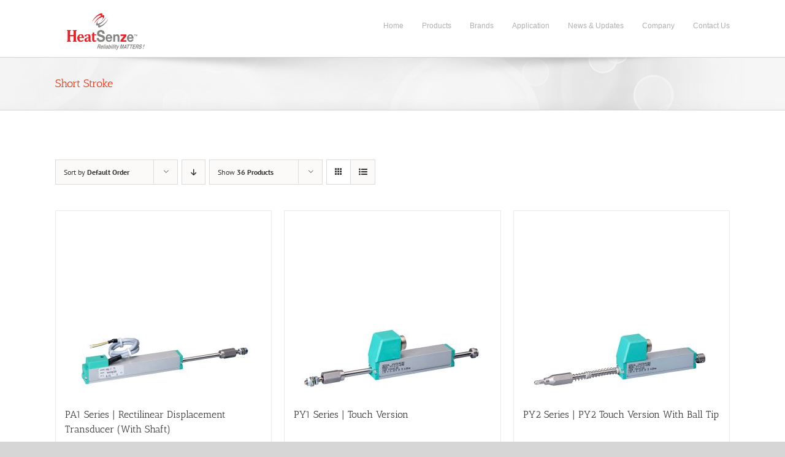

--- FILE ---
content_type: text/html; charset=UTF-8
request_url: https://heatsenze.com/products/industrial-automation/position-sensors-potentiometers/short-stroke/
body_size: 105582
content:
<!DOCTYPE html>
<html class="avada-html-layout-wide avada-html-header-position-top avada-html-is-archive" lang="en-US" prefix="og: http://ogp.me/ns# fb: http://ogp.me/ns/fb#">
<head>
	<meta http-equiv="X-UA-Compatible" content="IE=edge" />
	<meta http-equiv="Content-Type" content="text/html; charset=utf-8"/>
	<meta name="viewport" content="width=device-width, initial-scale=1" />
	<title>Short Stroke &#8211; Heatsenze</title>
<link href="https://fonts.googleapis.com/css?family=Lato:100,100i,200,200i,300,300i,400,400i,500,500i,600,600i,700,700i,800,800i,900,900i%7COpen+Sans:100,100i,200,200i,300,300i,400,400i,500,500i,600,600i,700,700i,800,800i,900,900i%7CIndie+Flower:100,100i,200,200i,300,300i,400,400i,500,500i,600,600i,700,700i,800,800i,900,900i%7COswald:100,100i,200,200i,300,300i,400,400i,500,500i,600,600i,700,700i,800,800i,900,900i" rel="stylesheet"><meta name='robots' content='max-image-preview:large' />
	<style>img:is([sizes="auto" i], [sizes^="auto," i]) { contain-intrinsic-size: 3000px 1500px }</style>
	<link rel="alternate" type="application/rss+xml" title="Heatsenze &raquo; Feed" href="https://heatsenze.com/feed/" />
<link rel="alternate" type="application/rss+xml" title="Heatsenze &raquo; Comments Feed" href="https://heatsenze.com/comments/feed/" />
					<link rel="shortcut icon" href="https://heatsenze.com/wp-content/uploads/2021/02/acez.png" type="image/x-icon" />
		
		
		
				<link rel="alternate" type="application/rss+xml" title="Heatsenze &raquo; Short Stroke Category Feed" href="https://heatsenze.com/products/industrial-automation/position-sensors-potentiometers/short-stroke/feed/" />
				
		<meta property="og:locale" content="en_US"/>
		<meta property="og:type" content="article"/>
		<meta property="og:site_name" content="Heatsenze"/>
		<meta property="og:title" content="  Product categories  Short Stroke"/>
				<meta property="og:url" content="https://heatsenze.com/product/gefran-pa1-series/"/>
																				<meta property="og:image" content="https://heatsenze.com/wp-content/uploads/2022/03/GFR-PA1-S.jpg"/>
		<meta property="og:image:width" content="1250"/>
		<meta property="og:image:height" content="1250"/>
		<meta property="og:image:type" content="image/jpeg"/>
				<script type="text/javascript">
/* <![CDATA[ */
window._wpemojiSettings = {"baseUrl":"https:\/\/s.w.org\/images\/core\/emoji\/16.0.1\/72x72\/","ext":".png","svgUrl":"https:\/\/s.w.org\/images\/core\/emoji\/16.0.1\/svg\/","svgExt":".svg","source":{"concatemoji":"https:\/\/heatsenze.com\/wp-includes\/js\/wp-emoji-release.min.js?ver=6.8.3"}};
/*! This file is auto-generated */
!function(s,n){var o,i,e;function c(e){try{var t={supportTests:e,timestamp:(new Date).valueOf()};sessionStorage.setItem(o,JSON.stringify(t))}catch(e){}}function p(e,t,n){e.clearRect(0,0,e.canvas.width,e.canvas.height),e.fillText(t,0,0);var t=new Uint32Array(e.getImageData(0,0,e.canvas.width,e.canvas.height).data),a=(e.clearRect(0,0,e.canvas.width,e.canvas.height),e.fillText(n,0,0),new Uint32Array(e.getImageData(0,0,e.canvas.width,e.canvas.height).data));return t.every(function(e,t){return e===a[t]})}function u(e,t){e.clearRect(0,0,e.canvas.width,e.canvas.height),e.fillText(t,0,0);for(var n=e.getImageData(16,16,1,1),a=0;a<n.data.length;a++)if(0!==n.data[a])return!1;return!0}function f(e,t,n,a){switch(t){case"flag":return n(e,"\ud83c\udff3\ufe0f\u200d\u26a7\ufe0f","\ud83c\udff3\ufe0f\u200b\u26a7\ufe0f")?!1:!n(e,"\ud83c\udde8\ud83c\uddf6","\ud83c\udde8\u200b\ud83c\uddf6")&&!n(e,"\ud83c\udff4\udb40\udc67\udb40\udc62\udb40\udc65\udb40\udc6e\udb40\udc67\udb40\udc7f","\ud83c\udff4\u200b\udb40\udc67\u200b\udb40\udc62\u200b\udb40\udc65\u200b\udb40\udc6e\u200b\udb40\udc67\u200b\udb40\udc7f");case"emoji":return!a(e,"\ud83e\udedf")}return!1}function g(e,t,n,a){var r="undefined"!=typeof WorkerGlobalScope&&self instanceof WorkerGlobalScope?new OffscreenCanvas(300,150):s.createElement("canvas"),o=r.getContext("2d",{willReadFrequently:!0}),i=(o.textBaseline="top",o.font="600 32px Arial",{});return e.forEach(function(e){i[e]=t(o,e,n,a)}),i}function t(e){var t=s.createElement("script");t.src=e,t.defer=!0,s.head.appendChild(t)}"undefined"!=typeof Promise&&(o="wpEmojiSettingsSupports",i=["flag","emoji"],n.supports={everything:!0,everythingExceptFlag:!0},e=new Promise(function(e){s.addEventListener("DOMContentLoaded",e,{once:!0})}),new Promise(function(t){var n=function(){try{var e=JSON.parse(sessionStorage.getItem(o));if("object"==typeof e&&"number"==typeof e.timestamp&&(new Date).valueOf()<e.timestamp+604800&&"object"==typeof e.supportTests)return e.supportTests}catch(e){}return null}();if(!n){if("undefined"!=typeof Worker&&"undefined"!=typeof OffscreenCanvas&&"undefined"!=typeof URL&&URL.createObjectURL&&"undefined"!=typeof Blob)try{var e="postMessage("+g.toString()+"("+[JSON.stringify(i),f.toString(),p.toString(),u.toString()].join(",")+"));",a=new Blob([e],{type:"text/javascript"}),r=new Worker(URL.createObjectURL(a),{name:"wpTestEmojiSupports"});return void(r.onmessage=function(e){c(n=e.data),r.terminate(),t(n)})}catch(e){}c(n=g(i,f,p,u))}t(n)}).then(function(e){for(var t in e)n.supports[t]=e[t],n.supports.everything=n.supports.everything&&n.supports[t],"flag"!==t&&(n.supports.everythingExceptFlag=n.supports.everythingExceptFlag&&n.supports[t]);n.supports.everythingExceptFlag=n.supports.everythingExceptFlag&&!n.supports.flag,n.DOMReady=!1,n.readyCallback=function(){n.DOMReady=!0}}).then(function(){return e}).then(function(){var e;n.supports.everything||(n.readyCallback(),(e=n.source||{}).concatemoji?t(e.concatemoji):e.wpemoji&&e.twemoji&&(t(e.twemoji),t(e.wpemoji)))}))}((window,document),window._wpemojiSettings);
/* ]]> */
</script>
<link rel='stylesheet' id='layerslider-css' href='https://heatsenze.com/wp-content/plugins/LayerSlider/assets/static/layerslider/css/layerslider.css?ver=7.14.1' type='text/css' media='all' />
<style id='wp-emoji-styles-inline-css' type='text/css'>

	img.wp-smiley, img.emoji {
		display: inline !important;
		border: none !important;
		box-shadow: none !important;
		height: 1em !important;
		width: 1em !important;
		margin: 0 0.07em !important;
		vertical-align: -0.1em !important;
		background: none !important;
		padding: 0 !important;
	}
</style>
<style id='woocommerce-inline-inline-css' type='text/css'>
.woocommerce form .form-row .required { visibility: visible; }
</style>
<link rel='stylesheet' id='pwb-styles-frontend-css' href='https://heatsenze.com/wp-content/plugins/perfect-woocommerce-brands/build/frontend/css/style.css?ver=3.6.8' type='text/css' media='all' />
<link rel='stylesheet' id='fusion-dynamic-css-css' href='https://heatsenze.com/wp-content/uploads/fusion-styles/56824d022f6f8caebb54dc3c54ab3407.min.css?ver=3.11.14' type='text/css' media='all' />
<script type="text/javascript" src="https://heatsenze.com/wp-includes/js/jquery/jquery.min.js?ver=3.7.1" id="jquery-core-js"></script>
<script type="text/javascript" src="https://heatsenze.com/wp-includes/js/jquery/jquery-migrate.min.js?ver=3.4.1" id="jquery-migrate-js"></script>
<script type="text/javascript" id="layerslider-utils-js-extra">
/* <![CDATA[ */
var LS_Meta = {"v":"7.14.1","fixGSAP":"1"};
/* ]]> */
</script>
<script type="text/javascript" src="https://heatsenze.com/wp-content/plugins/LayerSlider/assets/static/layerslider/js/layerslider.utils.js?ver=7.14.1" id="layerslider-utils-js"></script>
<script type="text/javascript" src="https://heatsenze.com/wp-content/plugins/LayerSlider/assets/static/layerslider/js/layerslider.kreaturamedia.jquery.js?ver=7.14.1" id="layerslider-js"></script>
<script type="text/javascript" src="https://heatsenze.com/wp-content/plugins/LayerSlider/assets/static/layerslider/js/layerslider.transitions.js?ver=7.14.1" id="layerslider-transitions-js"></script>
<script type="text/javascript" src="https://heatsenze.com/wp-content/plugins/woocommerce/assets/js/jquery-blockui/jquery.blockUI.min.js?ver=2.7.0-wc.10.4.3" id="wc-jquery-blockui-js" defer="defer" data-wp-strategy="defer"></script>
<script type="text/javascript" id="wc-add-to-cart-js-extra">
/* <![CDATA[ */
var wc_add_to_cart_params = {"ajax_url":"\/wp-admin\/admin-ajax.php","wc_ajax_url":"\/?wc-ajax=%%endpoint%%","i18n_view_cart":"View cart","cart_url":"https:\/\/heatsenze.com\/cart\/","is_cart":"","cart_redirect_after_add":"no"};
/* ]]> */
</script>
<script type="text/javascript" src="https://heatsenze.com/wp-content/plugins/woocommerce/assets/js/frontend/add-to-cart.min.js?ver=10.4.3" id="wc-add-to-cart-js" defer="defer" data-wp-strategy="defer"></script>
<script type="text/javascript" src="https://heatsenze.com/wp-content/plugins/woocommerce/assets/js/js-cookie/js.cookie.min.js?ver=2.1.4-wc.10.4.3" id="wc-js-cookie-js" defer="defer" data-wp-strategy="defer"></script>
<script type="text/javascript" id="woocommerce-js-extra">
/* <![CDATA[ */
var woocommerce_params = {"ajax_url":"\/wp-admin\/admin-ajax.php","wc_ajax_url":"\/?wc-ajax=%%endpoint%%","i18n_password_show":"Show password","i18n_password_hide":"Hide password"};
/* ]]> */
</script>
<script type="text/javascript" src="https://heatsenze.com/wp-content/plugins/woocommerce/assets/js/frontend/woocommerce.min.js?ver=10.4.3" id="woocommerce-js" defer="defer" data-wp-strategy="defer"></script>
<meta name="generator" content="Powered by LayerSlider 7.14.1 - Build Heros, Sliders, and Popups. Create Animations and Beautiful, Rich Web Content as Easy as Never Before on WordPress." />
<!-- LayerSlider updates and docs at: https://layerslider.com -->
<link rel="https://api.w.org/" href="https://heatsenze.com/wp-json/" /><link rel="alternate" title="JSON" type="application/json" href="https://heatsenze.com/wp-json/wp/v2/product_cat/294" /><link rel="EditURI" type="application/rsd+xml" title="RSD" href="https://heatsenze.com/xmlrpc.php?rsd" />
<meta name="generator" content="WordPress 6.8.3" />
<meta name="generator" content="WooCommerce 10.4.3" />
<script async src="https://www.googletagmanager.com/gtag/js?id=UA-110882393-1" type="text/javascript"></script><script type="text/javascript">window.dataLayer = window.dataLayer || [];function gtag(){dataLayer.push(arguments);}gtag('js', new Date());<!-- Global site tag (gtag.js) - Google Analytics -->


  window.dataLayer = window.dataLayer || [];
  function gtag(){dataLayer.push(arguments);}
  gtag('js', new Date());

  gtag('config', 'UA-110882393-1');
</script><style type="text/css" id="css-fb-visibility">@media screen and (max-width: 640px){.fusion-no-small-visibility{display:none !important;}body .sm-text-align-center{text-align:center !important;}body .sm-text-align-left{text-align:left !important;}body .sm-text-align-right{text-align:right !important;}body .sm-flex-align-center{justify-content:center !important;}body .sm-flex-align-flex-start{justify-content:flex-start !important;}body .sm-flex-align-flex-end{justify-content:flex-end !important;}body .sm-mx-auto{margin-left:auto !important;margin-right:auto !important;}body .sm-ml-auto{margin-left:auto !important;}body .sm-mr-auto{margin-right:auto !important;}body .fusion-absolute-position-small{position:absolute;top:auto;width:100%;}.awb-sticky.awb-sticky-small{ position: sticky; top: var(--awb-sticky-offset,0); }}@media screen and (min-width: 641px) and (max-width: 1024px){.fusion-no-medium-visibility{display:none !important;}body .md-text-align-center{text-align:center !important;}body .md-text-align-left{text-align:left !important;}body .md-text-align-right{text-align:right !important;}body .md-flex-align-center{justify-content:center !important;}body .md-flex-align-flex-start{justify-content:flex-start !important;}body .md-flex-align-flex-end{justify-content:flex-end !important;}body .md-mx-auto{margin-left:auto !important;margin-right:auto !important;}body .md-ml-auto{margin-left:auto !important;}body .md-mr-auto{margin-right:auto !important;}body .fusion-absolute-position-medium{position:absolute;top:auto;width:100%;}.awb-sticky.awb-sticky-medium{ position: sticky; top: var(--awb-sticky-offset,0); }}@media screen and (min-width: 1025px){.fusion-no-large-visibility{display:none !important;}body .lg-text-align-center{text-align:center !important;}body .lg-text-align-left{text-align:left !important;}body .lg-text-align-right{text-align:right !important;}body .lg-flex-align-center{justify-content:center !important;}body .lg-flex-align-flex-start{justify-content:flex-start !important;}body .lg-flex-align-flex-end{justify-content:flex-end !important;}body .lg-mx-auto{margin-left:auto !important;margin-right:auto !important;}body .lg-ml-auto{margin-left:auto !important;}body .lg-mr-auto{margin-right:auto !important;}body .fusion-absolute-position-large{position:absolute;top:auto;width:100%;}.awb-sticky.awb-sticky-large{ position: sticky; top: var(--awb-sticky-offset,0); }}</style>	<noscript><style>.woocommerce-product-gallery{ opacity: 1 !important; }</style></noscript>
	<style type="text/css">.recentcomments a{display:inline !important;padding:0 !important;margin:0 !important;}</style><meta name="generator" content="Powered by Slider Revolution 6.7.29 - responsive, Mobile-Friendly Slider Plugin for WordPress with comfortable drag and drop interface." />
<script>function setREVStartSize(e){
			//window.requestAnimationFrame(function() {
				window.RSIW = window.RSIW===undefined ? window.innerWidth : window.RSIW;
				window.RSIH = window.RSIH===undefined ? window.innerHeight : window.RSIH;
				try {
					var pw = document.getElementById(e.c).parentNode.offsetWidth,
						newh;
					pw = pw===0 || isNaN(pw) || (e.l=="fullwidth" || e.layout=="fullwidth") ? window.RSIW : pw;
					e.tabw = e.tabw===undefined ? 0 : parseInt(e.tabw);
					e.thumbw = e.thumbw===undefined ? 0 : parseInt(e.thumbw);
					e.tabh = e.tabh===undefined ? 0 : parseInt(e.tabh);
					e.thumbh = e.thumbh===undefined ? 0 : parseInt(e.thumbh);
					e.tabhide = e.tabhide===undefined ? 0 : parseInt(e.tabhide);
					e.thumbhide = e.thumbhide===undefined ? 0 : parseInt(e.thumbhide);
					e.mh = e.mh===undefined || e.mh=="" || e.mh==="auto" ? 0 : parseInt(e.mh,0);
					if(e.layout==="fullscreen" || e.l==="fullscreen")
						newh = Math.max(e.mh,window.RSIH);
					else{
						e.gw = Array.isArray(e.gw) ? e.gw : [e.gw];
						for (var i in e.rl) if (e.gw[i]===undefined || e.gw[i]===0) e.gw[i] = e.gw[i-1];
						e.gh = e.el===undefined || e.el==="" || (Array.isArray(e.el) && e.el.length==0)? e.gh : e.el;
						e.gh = Array.isArray(e.gh) ? e.gh : [e.gh];
						for (var i in e.rl) if (e.gh[i]===undefined || e.gh[i]===0) e.gh[i] = e.gh[i-1];
											
						var nl = new Array(e.rl.length),
							ix = 0,
							sl;
						e.tabw = e.tabhide>=pw ? 0 : e.tabw;
						e.thumbw = e.thumbhide>=pw ? 0 : e.thumbw;
						e.tabh = e.tabhide>=pw ? 0 : e.tabh;
						e.thumbh = e.thumbhide>=pw ? 0 : e.thumbh;
						for (var i in e.rl) nl[i] = e.rl[i]<window.RSIW ? 0 : e.rl[i];
						sl = nl[0];
						for (var i in nl) if (sl>nl[i] && nl[i]>0) { sl = nl[i]; ix=i;}
						var m = pw>(e.gw[ix]+e.tabw+e.thumbw) ? 1 : (pw-(e.tabw+e.thumbw)) / (e.gw[ix]);
						newh =  (e.gh[ix] * m) + (e.tabh + e.thumbh);
					}
					var el = document.getElementById(e.c);
					if (el!==null && el) el.style.height = newh+"px";
					el = document.getElementById(e.c+"_wrapper");
					if (el!==null && el) {
						el.style.height = newh+"px";
						el.style.display = "block";
					}
				} catch(e){
					console.log("Failure at Presize of Slider:" + e)
				}
			//});
		  };</script>
		<style type="text/css" id="wp-custom-css">
			.wcpoa_attachment {
	clear: none;
}

.woocommerce-tabs .panel {
	padding: 10px 40px;
	border:0;
}

.wcpoa_attachment_desc {
	max-width: 80.5%;
	margin-top: -35px;
}

.fusion-breadcrumbs span {
	display:none;
}

.breadcrumb-leaf {
	display:block !important;
}

/* Hide header - cart */

.site-header-cart {
    display: none;
}

/*some gap for megamenu bottom*/
.fusion-megamenu {
    margin-bottom: 30px!important;
}

/*Font size for title menu*/
.fusion-megamenu-title a {
    font-size: 15px;
	font-weight:600;
}

/*Hide 3 submenu under recorders*/
.sub1{
	display:none!important;
}		</style>
				<script type="text/javascript">
			var doc = document.documentElement;
			doc.setAttribute( 'data-useragent', navigator.userAgent );
		</script>
		
	<script>
    jQuery(document).on('click', 'a.wcpoa_attachmentbtn', function(e){ 
    e.preventDefault(); 
    var url = jQuery(this).attr('href'); 
    window.open(url, '_blank');
});
</script></head>

<body class="archive tax-product_cat term-short-stroke term-294 wp-theme-Avada theme-Avada woocommerce woocommerce-page woocommerce-no-js fusion-image-hovers fusion-pagination-sizing fusion-button_type-flat fusion-button_span-no fusion-button_gradient-linear avada-image-rollover-circle-yes avada-image-rollover-yes avada-image-rollover-direction-left fusion-has-button-gradient fusion-body ltr no-tablet-sticky-header no-mobile-sticky-header no-mobile-slidingbar no-mobile-totop avada-has-rev-slider-styles fusion-disable-outline fusion-sub-menu-fade mobile-logo-pos-left layout-wide-mode avada-has-boxed-modal-shadow- layout-scroll-offset-full avada-has-zero-margin-offset-top fusion-top-header menu-text-align-center fusion-woo-product-design-classic fusion-woo-shop-page-columns-4 fusion-woo-related-columns-4 fusion-woo-archive-page-columns-3 avada-has-woo-gallery-disabled woo-sale-badge-circle woo-outofstock-badge-top_bar mobile-menu-design-modern fusion-show-pagination-text fusion-header-layout-v1 avada-responsive avada-footer-fx-none avada-menu-highlight-style-textcolor fusion-search-form-classic fusion-main-menu-search-overlay fusion-avatar-square avada-dropdown-styles avada-blog-layout-large avada-blog-archive-layout-large avada-header-shadow-no avada-menu-icon-position-left avada-has-megamenu-shadow avada-has-mobile-menu-search avada-has-breadcrumb-mobile-hidden avada-has-titlebar-bar_and_content avada-has-pagination-width_height avada-flyout-menu-direction-fade avada-ec-views-v1" data-awb-post-id="6228">
		<a class="skip-link screen-reader-text" href="#content">Skip to content</a>

	<div id="boxed-wrapper">
		
		<div id="wrapper" class="fusion-wrapper">
			<div id="home" style="position:relative;top:-1px;"></div>
							
					
			<header class="fusion-header-wrapper">
				<div class="fusion-header-v1 fusion-logo-alignment fusion-logo-left fusion-sticky-menu- fusion-sticky-logo- fusion-mobile-logo-  fusion-mobile-menu-design-modern">
					<div class="fusion-header-sticky-height"></div>
<div class="fusion-header">
	<div class="fusion-row">
					<div class="fusion-logo" data-margin-top="20px" data-margin-bottom="10px" data-margin-left="0px" data-margin-right="0px">
			<a class="fusion-logo-link"  href="https://heatsenze.com/" >

						<!-- standard logo -->
			<img src="https://heatsenze.com/wp-content/uploads/2022/03/Untitled-design-6.png" srcset="https://heatsenze.com/wp-content/uploads/2022/03/Untitled-design-6.png 1x" width="650" height="250" alt="Heatsenze Logo" data-retina_logo_url="" class="fusion-standard-logo" />

			
					</a>
		</div>		<nav class="fusion-main-menu" aria-label="Main Menu"><div class="fusion-overlay-search">		<form role="search" class="searchform fusion-search-form  fusion-search-form-classic" method="get" action="https://heatsenze.com/">
			<div class="fusion-search-form-content">

				
				<div class="fusion-search-field search-field">
					<label><span class="screen-reader-text">Search for:</span>
													<input type="search" value="" name="s" class="s" placeholder="Search..." required aria-required="true" aria-label="Search..."/>
											</label>
				</div>
				<div class="fusion-search-button search-button">
					<input type="submit" class="fusion-search-submit searchsubmit" aria-label="Search" value="&#xf002;" />
									</div>

				
			</div>


			
		</form>
		<div class="fusion-search-spacer"></div><a href="#" role="button" aria-label="Close Search" class="fusion-close-search"></a></div><ul id="menu-gyma-main-menu" class="fusion-menu"><li  id="menu-item-2140"  class="menu-item menu-item-type-post_type menu-item-object-page menu-item-home menu-item-2140"  data-item-id="2140"><a  href="https://heatsenze.com/" class="fusion-textcolor-highlight"><span class="menu-text">Home</span></a></li><li  id="menu-item-2075"  class="nav-gyma-products menu-item menu-item-type-custom menu-item-object-custom menu-item-has-children menu-item-2075 fusion-megamenu-menu "  data-classes="nav-gyma-products" data-item-id="2075"><a  href="/products" class="fusion-textcolor-highlight"><span class="menu-text">Products</span></a><div class="fusion-megamenu-wrapper fusion-columns-5 columns-per-row-5 columns-15 col-span-12 fusion-megamenu-fullwidth"><div class="row"><div class="fusion-megamenu-holder" style="width:100vw;" data-width="100vw"><ul class="fusion-megamenu fusion-megamenu-border fusion-megamenu-sitewidth" style="margin: 0 auto;width: 100%;max-width: 1100px;"><li  id="menu-item-7082"  class="menu-item menu-item-type-taxonomy menu-item-object-product_cat menu-item-has-children menu-item-7082 fusion-megamenu-submenu menu-item-has-link fusion-megamenu-columns-5 col-lg-2 col-md-2 col-sm-2" ><div class='fusion-megamenu-title'><a class="awb-justify-title" href="https://heatsenze.com/products/temperature-sensors-related/">Temperature Sensors &amp; Related</a></div><ul class="sub-menu"><li  id="menu-item-7083"  class="menu-item menu-item-type-taxonomy menu-item-object-product_cat menu-item-7083" ><a  href="https://heatsenze.com/products/temperature-sensors-related/industrial-sensors/" class="fusion-textcolor-highlight"><span><span class="fusion-megamenu-bullet"></span>Industrial Sensors</span></a></li><li  id="menu-item-7084"  class="menu-item menu-item-type-taxonomy menu-item-object-product_cat menu-item-7084" ><a  href="https://heatsenze.com/products/temperature-sensors-related/food-pharmaceutical-sensors/" class="fusion-textcolor-highlight"><span><span class="fusion-megamenu-bullet"></span>Food &amp; Pharmaceutical Sensors</span></a></li><li  id="menu-item-7085"  class="menu-item menu-item-type-taxonomy menu-item-object-product_cat menu-item-7085" ><a  href="https://heatsenze.com/products/temperature-sensors-related/high-temperature-sensors/" class="fusion-textcolor-highlight"><span><span class="fusion-megamenu-bullet"></span>High Temperature Sensors</span></a></li><li  id="menu-item-7086"  class="menu-item menu-item-type-taxonomy menu-item-object-product_cat menu-item-7086" ><a  href="https://heatsenze.com/products/temperature-sensors-related/tube-skin-sensors/" class="fusion-textcolor-highlight"><span><span class="fusion-megamenu-bullet"></span>Tube Skin Sensors</span></a></li><li  id="menu-item-7087"  class="menu-item menu-item-type-taxonomy menu-item-object-product_cat menu-item-7087" ><a  href="https://heatsenze.com/products/temperature-sensors-related/special-purpose-sensors/" class="fusion-textcolor-highlight"><span><span class="fusion-megamenu-bullet"></span>Special Purpose Sensors</span></a></li><li  id="menu-item-7088"  class="menu-item menu-item-type-taxonomy menu-item-object-product_cat menu-item-7088" ><a  href="https://heatsenze.com/products/temperature-sensors-related/handheld-probes/" class="fusion-textcolor-highlight"><span><span class="fusion-megamenu-bullet"></span>Handheld Probes</span></a></li><li  id="menu-item-7089"  class="menu-item menu-item-type-taxonomy menu-item-object-product_cat menu-item-7089" ><a  href="https://heatsenze.com/products/temperature-sensors-related/field-programmable-hart-transmitter/" class="fusion-textcolor-highlight"><span><span class="fusion-megamenu-bullet"></span>Field Programmable / HART Transmitter</span></a></li><li  id="menu-item-7090"  class="menu-item menu-item-type-taxonomy menu-item-object-product_cat menu-item-7090" ><a  href="https://heatsenze.com/products/temperature-sensors-related/customised-probes/" class="fusion-textcolor-highlight"><span><span class="fusion-megamenu-bullet"></span>Customised Probes</span></a></li><li  id="menu-item-7091"  class="menu-item menu-item-type-taxonomy menu-item-object-product_cat menu-item-7091" ><a  href="https://heatsenze.com/products/temperature-sensors-related/thermocouple-wires/" class="fusion-textcolor-highlight"><span><span class="fusion-megamenu-bullet"></span>Thermocouple Wires</span></a></li><li  id="menu-item-7092"  class="menu-item menu-item-type-taxonomy menu-item-object-product_cat menu-item-7092" ><a  href="https://heatsenze.com/products/temperature-sensors-related/rtd-wires/" class="fusion-textcolor-highlight"><span><span class="fusion-megamenu-bullet"></span>RTD Wires</span></a></li><li  id="menu-item-7289"  class="menu-item menu-item-type-taxonomy menu-item-object-product_cat menu-item-7289" ><a  href="https://heatsenze.com/products/temperature-sensors-related/connectors/" class="fusion-textcolor-highlight"><span><span class="fusion-megamenu-bullet"></span>Connectors</span></a></li><li  id="menu-item-7290"  class="menu-item menu-item-type-taxonomy menu-item-object-product_cat menu-item-7290" ><a  href="https://heatsenze.com/products/temperature-sensors-related/accessories/" class="fusion-textcolor-highlight"><span><span class="fusion-megamenu-bullet"></span>Accessories</span></a></li><li  id="menu-item-7291"  class="menu-item menu-item-type-taxonomy menu-item-object-product_cat menu-item-7291" ><a  href="https://heatsenze.com/products/temperature-sensors-related/field-smart-sensors/" class="fusion-textcolor-highlight"><span><span class="fusion-megamenu-bullet"></span>Field SMART Sensors</span></a></li><li  id="menu-item-7292"  class="menu-item menu-item-type-taxonomy menu-item-object-product_cat menu-item-7292" ><a  href="https://heatsenze.com/products/temperature-sensors-related/digital-gauge/" class="fusion-textcolor-highlight"><span><span class="fusion-megamenu-bullet"></span>Digital Gauge</span></a></li><li  id="menu-item-7293"  class="menu-item menu-item-type-taxonomy menu-item-object-product_cat menu-item-7293" ><a  href="https://heatsenze.com/products/temperature-sensors-related/wireless/" class="fusion-textcolor-highlight"><span><span class="fusion-megamenu-bullet"></span>Wireless</span></a></li></ul></li><li  id="menu-item-6987"  class="menu-item menu-item-type-taxonomy menu-item-object-product_cat menu-item-has-children menu-item-6987 fusion-megamenu-submenu menu-item-has-link fusion-megamenu-columns-5 col-lg-2 col-md-2 col-sm-2" ><div class='fusion-megamenu-title'><a class="awb-justify-title" href="https://heatsenze.com/products/thermowells/">Thermowells</a></div><ul class="sub-menu"><li  id="menu-item-6989"  class="menu-item menu-item-type-taxonomy menu-item-object-product_cat menu-item-6989" ><a  href="https://heatsenze.com/products/thermowells/threaded-thermowells/" class="fusion-textcolor-highlight"><span><span class="fusion-megamenu-bullet"></span>Threaded Thermowells</span></a></li><li  id="menu-item-6993"  class="menu-item menu-item-type-taxonomy menu-item-object-product_cat menu-item-6993" ><a  href="https://heatsenze.com/products/thermowells/flange-thermowells/" class="fusion-textcolor-highlight"><span><span class="fusion-megamenu-bullet"></span>Flange Thermowells</span></a></li><li  id="menu-item-6994"  class="menu-item menu-item-type-taxonomy menu-item-object-product_cat menu-item-6994" ><a  href="https://heatsenze.com/products/thermowells/sanitary-thermowells/" class="fusion-textcolor-highlight"><span><span class="fusion-megamenu-bullet"></span>Sanitary Thermowells</span></a></li><li  id="menu-item-6988"  class="menu-item menu-item-type-taxonomy menu-item-object-product_cat menu-item-6988" ><a  href="https://heatsenze.com/products/thermowells/socket-weld-thermowells/" class="fusion-textcolor-highlight"><span><span class="fusion-megamenu-bullet"></span>Socket Weld Thermowells</span></a></li><li  id="menu-item-6990"  class="menu-item menu-item-type-taxonomy menu-item-object-product_cat menu-item-6990" ><a  href="https://heatsenze.com/products/thermowells/van-stone-thermowells/" class="fusion-textcolor-highlight"><span><span class="fusion-megamenu-bullet"></span>Van Stone Thermowells</span></a></li><li  id="menu-item-6991"  class="menu-item menu-item-type-taxonomy menu-item-object-product_cat menu-item-6991" ><a  href="https://heatsenze.com/products/thermowells/weld-in-thermowells/" class="fusion-textcolor-highlight"><span><span class="fusion-megamenu-bullet"></span>Weld-In Thermowells</span></a></li><li  id="menu-item-6995"  class="menu-item menu-item-type-taxonomy menu-item-object-product_cat menu-item-6995" ><a  href="https://heatsenze.com/products/thermowells/protection-wells/" class="fusion-textcolor-highlight"><span><span class="fusion-megamenu-bullet"></span>Protection Wells</span></a></li><li  id="menu-item-6996"  class="menu-item menu-item-type-taxonomy menu-item-object-product_cat menu-item-6996" ><a  href="https://heatsenze.com/products/thermowells/customised-wells/" class="fusion-textcolor-highlight"><span><span class="fusion-megamenu-bullet"></span>Customised Wells</span></a></li><li  id="menu-item-6992"  class="menu-item menu-item-type-taxonomy menu-item-object-product_cat menu-item-6992" ><a  href="https://heatsenze.com/products/thermowells/flange-size/" class="fusion-textcolor-highlight"><span><span class="fusion-megamenu-bullet"></span>Flange Size</span></a></li></ul></li><li  id="menu-item-6948"  class="menu-item menu-item-type-taxonomy menu-item-object-product_cat menu-item-has-children menu-item-6948 fusion-megamenu-submenu menu-item-has-link fusion-megamenu-columns-5 col-lg-2 col-md-2 col-sm-2" ><div class='fusion-megamenu-title'><a class="awb-justify-title" href="https://heatsenze.com/products/level-switches-sight-glass/">Level Switches &amp; Sight Glass</a></div><ul class="sub-menu"><li  id="menu-item-6953"  class="menu-item menu-item-type-taxonomy menu-item-object-product_cat menu-item-6953" ><a  href="https://heatsenze.com/products/level-switches-sight-glass/flush-mount-vertical-level-switch/" class="fusion-textcolor-highlight"><span><span class="fusion-megamenu-bullet"></span>Flush Mount / Vertical / Level Switch</span></a></li><li  id="menu-item-6955"  class="menu-item menu-item-type-taxonomy menu-item-object-product_cat menu-item-6955" ><a  href="https://heatsenze.com/products/level-switches-sight-glass/screw-mount-vertical-level-switch/" class="fusion-textcolor-highlight"><span><span class="fusion-megamenu-bullet"></span>Screw Mount / Vertical / Level Switch</span></a></li><li  id="menu-item-6952"  class="menu-item menu-item-type-taxonomy menu-item-object-product_cat menu-item-6952" ><a  href="https://heatsenze.com/products/level-switches-sight-glass/flange-mount-vertical-level-switch/" class="fusion-textcolor-highlight"><span><span class="fusion-megamenu-bullet"></span>Flange Mount / Vertical / Level Switch</span></a></li><li  id="menu-item-6950"  class="menu-item menu-item-type-taxonomy menu-item-object-product_cat menu-item-6950" ><a  href="https://heatsenze.com/products/level-switches-sight-glass/barrel-float-switch/" class="fusion-textcolor-highlight"><span><span class="fusion-megamenu-bullet"></span>Barrel Float Switch</span></a></li><li  id="menu-item-6949"  class="menu-item menu-item-type-taxonomy menu-item-object-product_cat menu-item-6949" ><a  href="https://heatsenze.com/products/level-switches-sight-glass/angled-single-float-level-switch/" class="fusion-textcolor-highlight"><span><span class="fusion-megamenu-bullet"></span>Angled / Single Float / Level Switch</span></a></li><li  id="menu-item-6956"  class="menu-item menu-item-type-taxonomy menu-item-object-product_cat menu-item-6956" ><a  href="https://heatsenze.com/products/level-switches-sight-glass/pp-pvdf-level-switch/" class="fusion-textcolor-highlight"><span><span class="fusion-megamenu-bullet"></span>PP / PVDF Level Switch</span></a></li><li  id="menu-item-6957"  class="menu-item menu-item-type-taxonomy menu-item-object-product_cat menu-item-6957" ><a  href="https://heatsenze.com/products/level-switches-sight-glass/side-mounted-level-switch/" class="fusion-textcolor-highlight"><span><span class="fusion-megamenu-bullet"></span>Side Mounted Level Switch</span></a></li><li  id="menu-item-6958"  class="menu-item menu-item-type-taxonomy menu-item-object-product_cat menu-item-6958" ><a  href="https://heatsenze.com/products/level-switches-sight-glass/probe-level-sensor-switch/" class="fusion-textcolor-highlight"><span><span class="fusion-megamenu-bullet"></span>Probe Level Sensor / Switch</span></a></li><li  id="menu-item-6954"  class="menu-item menu-item-type-taxonomy menu-item-object-product_cat menu-item-6954" ><a  href="https://heatsenze.com/products/level-switches-sight-glass/magnetostrictive-level-switch-transmitter/" class="fusion-textcolor-highlight"><span><span class="fusion-megamenu-bullet"></span>Magnetostrictive Level Switch / Transmitter</span></a></li><li  id="menu-item-6951"  class="menu-item menu-item-type-taxonomy menu-item-object-product_cat menu-item-6951" ><a  href="https://heatsenze.com/products/level-switches-sight-glass/by-pass-level-switch-indicator/" class="fusion-textcolor-highlight"><span><span class="fusion-megamenu-bullet"></span>By-Pass Level Switch / Indicator</span></a></li><li  id="menu-item-6959"  class="menu-item menu-item-type-taxonomy menu-item-object-product_cat menu-item-6959" ><a  href="https://heatsenze.com/products/level-switches-sight-glass/rotary-paddle-level-switch/" class="fusion-textcolor-highlight"><span><span class="fusion-megamenu-bullet"></span>Rotary Paddle Level Switch</span></a></li><li  id="menu-item-6960"  class="menu-item menu-item-type-taxonomy menu-item-object-product_cat menu-item-6960" ><a  href="https://heatsenze.com/products/level-switches-sight-glass/tuning-fork-level-switch/" class="fusion-textcolor-highlight"><span><span class="fusion-megamenu-bullet"></span>Tuning Fork Level Switch</span></a></li></ul></li><li  id="menu-item-6809"  class="menu-item menu-item-type-taxonomy menu-item-object-product_cat menu-item-has-children menu-item-6809 fusion-megamenu-submenu menu-item-has-link fusion-megamenu-columns-5 col-lg-2 col-md-2 col-sm-2" ><div class='fusion-megamenu-title'><a class="awb-justify-title" href="https://heatsenze.com/products/heaters-related/">Heaters &amp; Related</a></div><ul class="sub-menu"><li  id="menu-item-6799"  class="menu-item menu-item-type-taxonomy menu-item-object-product_cat menu-item-6799" ><a  href="https://heatsenze.com/products/heaters-related/cartridge-heaters/" class="fusion-textcolor-highlight"><span><span class="fusion-megamenu-bullet"></span>Cartridge Heaters</span></a></li><li  id="menu-item-6802"  class="menu-item menu-item-type-taxonomy menu-item-object-product_cat menu-item-6802" ><a  href="https://heatsenze.com/products/heaters-related/tubular-heaters/" class="fusion-textcolor-highlight"><span><span class="fusion-megamenu-bullet"></span>Tubular Heaters</span></a></li><li  id="menu-item-6800"  class="menu-item menu-item-type-taxonomy menu-item-object-product_cat menu-item-6800" ><a  href="https://heatsenze.com/products/heaters-related/immersion-heaters/" class="fusion-textcolor-highlight"><span><span class="fusion-megamenu-bullet"></span>Immersion Heaters</span></a></li><li  id="menu-item-6801"  class="menu-item menu-item-type-taxonomy menu-item-object-product_cat menu-item-6801" ><a  href="https://heatsenze.com/products/heaters-related/duct-heaters/" class="fusion-textcolor-highlight"><span><span class="fusion-megamenu-bullet"></span>Duct Heaters</span></a></li><li  id="menu-item-6803"  class="menu-item menu-item-type-taxonomy menu-item-object-product_cat menu-item-6803" ><a  href="https://heatsenze.com/products/heaters-related/open-coil-heaters/" class="fusion-textcolor-highlight"><span><span class="fusion-megamenu-bullet"></span>Open Coil Heaters</span></a></li><li  id="menu-item-6804"  class="menu-item menu-item-type-taxonomy menu-item-object-product_cat menu-item-6804" ><a  href="https://heatsenze.com/products/heaters-related/strip-heaters/" class="fusion-textcolor-highlight"><span><span class="fusion-megamenu-bullet"></span>Strip Heaters</span></a></li><li  id="menu-item-6805"  class="menu-item menu-item-type-taxonomy menu-item-object-product_cat menu-item-6805" ><a  href="https://heatsenze.com/products/heaters-related/plate-heaters/" class="fusion-textcolor-highlight"><span><span class="fusion-megamenu-bullet"></span>Plate Heaters</span></a></li><li  id="menu-item-6806"  class="menu-item menu-item-type-taxonomy menu-item-object-product_cat menu-item-6806" ><a  href="https://heatsenze.com/products/heaters-related/mi-heaters/" class="fusion-textcolor-highlight"><span><span class="fusion-megamenu-bullet"></span>MI Heaters</span></a></li><li  id="menu-item-6807"  class="menu-item menu-item-type-taxonomy menu-item-object-product_cat menu-item-6807" ><a  href="https://heatsenze.com/products/heaters-related/silicon-rubber-heaters/" class="fusion-textcolor-highlight"><span><span class="fusion-megamenu-bullet"></span>Silicon Rubber Heaters</span></a></li><li  id="menu-item-6810"  class="menu-item menu-item-type-taxonomy menu-item-object-product_cat menu-item-6810" ><a  href="https://heatsenze.com/products/heaters-related/panel-heaters/" class="fusion-textcolor-highlight"><span><span class="fusion-megamenu-bullet"></span>Panel Heaters</span></a></li><li  id="menu-item-6808"  class="menu-item menu-item-type-taxonomy menu-item-object-product_cat menu-item-6808" ><a  href="https://heatsenze.com/products/heaters-related/band-ceramic-heaters/" class="fusion-textcolor-highlight"><span><span class="fusion-megamenu-bullet"></span>Band &amp; Ceramic Heaters</span></a></li><li  id="menu-item-6901"  class="menu-item menu-item-type-taxonomy menu-item-object-product_cat menu-item-6901" ><a  href="https://heatsenze.com/products/heaters-related/infrared-heaters/" class="fusion-textcolor-highlight"><span><span class="fusion-megamenu-bullet"></span>Infrared Heaters</span></a></li><li  id="menu-item-6902"  class="menu-item menu-item-type-taxonomy menu-item-object-product_cat menu-item-6902" ><a  href="https://heatsenze.com/products/heaters-related/quartz-glass-heaters/" class="fusion-textcolor-highlight"><span><span class="fusion-megamenu-bullet"></span>Quartz Glass Heaters</span></a></li><li  id="menu-item-6903"  class="menu-item menu-item-type-taxonomy menu-item-object-product_cat menu-item-6903" ><a  href="https://heatsenze.com/products/heaters-related/thermostats/" class="fusion-textcolor-highlight"><span><span class="fusion-megamenu-bullet"></span>Thermostats</span></a></li><li  id="menu-item-7656"  class="menu-item menu-item-type-taxonomy menu-item-object-product_cat menu-item-7656" ><a  href="https://heatsenze.com/products/heaters-related/srl-heat-tracing-cables/" class="fusion-textcolor-highlight"><span><span class="fusion-megamenu-bullet"></span>SRL Heat Tracing Cables</span></a></li></ul></li><li  id="menu-item-6586"  class="menu-item menu-item-type-taxonomy menu-item-object-product_cat menu-item-has-children menu-item-6586 fusion-megamenu-submenu menu-item-has-link fusion-megamenu-columns-5 col-lg-2 col-md-2 col-sm-2" ><div class='fusion-megamenu-title'><a class="awb-justify-title" href="https://heatsenze.com/products/process-heaters/">Process Heaters</a></div><ul class="sub-menu"><li  id="menu-item-6587"  class="menu-item menu-item-type-taxonomy menu-item-object-product_cat menu-item-6587" ><a  href="https://heatsenze.com/products/process-heaters/inline-heaters/" class="fusion-textcolor-highlight"><span><span class="fusion-megamenu-bullet"></span>Inline Heaters</span></a></li><li  id="menu-item-6731"  class="menu-item menu-item-type-taxonomy menu-item-object-product_cat menu-item-6731" ><a  href="https://heatsenze.com/products/process-heaters/ptfe-immersion-heaters/" class="fusion-textcolor-highlight"><span><span class="fusion-megamenu-bullet"></span>PTFE Immersion Heaters</span></a></li><li  id="menu-item-6735"  class="menu-item menu-item-type-taxonomy menu-item-object-product_cat menu-item-6735" ><a  href="https://heatsenze.com/products/process-heaters/metal-immersion-heaters/" class="fusion-textcolor-highlight"><span><span class="fusion-megamenu-bullet"></span>Metal Immersion Heaters</span></a></li><li  id="menu-item-6732"  class="menu-item menu-item-type-taxonomy menu-item-object-product_cat menu-item-6732" ><a  href="https://heatsenze.com/products/process-heaters/quartz-immersion-heater/" class="fusion-textcolor-highlight"><span><span class="fusion-megamenu-bullet"></span>Quartz Immersion Heater</span></a></li><li  id="menu-item-6733"  class="menu-item menu-item-type-taxonomy menu-item-object-product_cat menu-item-6733" ><a  href="https://heatsenze.com/products/process-heaters/aquaculture-immersion-heaters/" class="fusion-textcolor-highlight"><span><span class="fusion-megamenu-bullet"></span>Aquaculture Immersion Heaters</span></a></li><li  id="menu-item-6734"  class="menu-item menu-item-type-taxonomy menu-item-object-product_cat menu-item-6734" ><a  href="https://heatsenze.com/products/process-heaters/coil-inline-heat-exchanges/" class="fusion-textcolor-highlight"><span><span class="fusion-megamenu-bullet"></span>Coil &amp; Inline Heat Exchanges</span></a></li><li  id="menu-item-6736"  class="menu-item menu-item-type-taxonomy menu-item-object-product_cat menu-item-6736" ><a  href="https://heatsenze.com/products/process-heaters/drum-heaters-heating-blankets/" class="fusion-textcolor-highlight"><span><span class="fusion-megamenu-bullet"></span>Drum Heaters &amp; Heating Blankets</span></a></li></ul></li></ul><ul class="fusion-megamenu fusion-megamenu-row-2 fusion-megamenu-row-columns-5 fusion-megamenu-border fusion-megamenu-sitewidth" style="margin: 0 auto;width: 100%;max-width: 1100px;"><li  id="menu-item-6484"  class="menu-item menu-item-type-taxonomy menu-item-object-product_cat menu-item-has-children menu-item-6484 fusion-megamenu-submenu menu-item-has-link fusion-megamenu-columns-5 col-lg-2 col-md-2 col-sm-2" ><div class='fusion-megamenu-title'><a class="awb-justify-title" href="https://heatsenze.com/products/controllers-indicators/">Controllers &amp; Indicators</a></div><ul class="sub-menu"><li  id="menu-item-6485"  class="menu-item menu-item-type-taxonomy menu-item-object-product_cat menu-item-6485" ><a  href="https://heatsenze.com/products/controllers-indicators/pid-process-controllers/" class="fusion-textcolor-highlight"><span><span class="fusion-megamenu-bullet"></span>PID Process Controllers</span></a></li><li  id="menu-item-6559"  class="menu-item menu-item-type-taxonomy menu-item-object-product_cat menu-item-6559" ><a  href="https://heatsenze.com/products/controllers-indicators/pid-programmable-controllers/" class="fusion-textcolor-highlight"><span><span class="fusion-megamenu-bullet"></span>PID Programmable Controllers</span></a></li><li  id="menu-item-6558"  class="menu-item menu-item-type-taxonomy menu-item-object-product_cat menu-item-6558" ><a  href="https://heatsenze.com/products/controllers-indicators/pid-controller-for-motorized-valve/" class="fusion-textcolor-highlight"><span><span class="fusion-megamenu-bullet"></span>PID Controller For Motorized Valve</span></a></li><li  id="menu-item-6557"  class="menu-item menu-item-type-taxonomy menu-item-object-product_cat menu-item-6557" ><a  href="https://heatsenze.com/products/controllers-indicators/scanners/" class="fusion-textcolor-highlight"><span><span class="fusion-megamenu-bullet"></span>Scanners</span></a></li></ul></li><li  id="menu-item-7365"  class="menu-item menu-item-type-taxonomy menu-item-object-product_cat menu-item-has-children menu-item-7365 fusion-megamenu-submenu menu-item-has-link fusion-megamenu-columns-5 col-lg-2 col-md-2 col-sm-2" ><div class='fusion-megamenu-title'><a class="awb-justify-title" href="https://heatsenze.com/products/transmitters/">Transmitters</a></div><ul class="sub-menu"><li  id="menu-item-7366"  class="menu-item menu-item-type-taxonomy menu-item-object-product_cat menu-item-7366" ><a  href="https://heatsenze.com/products/transmitters/relative-humidity/" class="fusion-textcolor-highlight"><span><span class="fusion-megamenu-bullet"></span>Relative Humidity</span></a></li><li  id="menu-item-7367"  class="menu-item menu-item-type-taxonomy menu-item-object-product_cat menu-item-7367" ><a  href="https://heatsenze.com/products/transmitters/air-velocity/" class="fusion-textcolor-highlight"><span><span class="fusion-megamenu-bullet"></span>Air Velocity</span></a></li><li  id="menu-item-7368"  class="menu-item menu-item-type-taxonomy menu-item-object-product_cat menu-item-7368" ><a  href="https://heatsenze.com/products/transmitters/dew-point/" class="fusion-textcolor-highlight"><span><span class="fusion-megamenu-bullet"></span>Dew Point</span></a></li><li  id="menu-item-7369"  class="menu-item menu-item-type-taxonomy menu-item-object-product_cat menu-item-7369" ><a  href="https://heatsenze.com/products/transmitters/differential-pressure-airflow/" class="fusion-textcolor-highlight"><span><span class="fusion-megamenu-bullet"></span>Differential Pressure Airflow</span></a></li></ul></li><li  id="menu-item-6378"  class="menu-item menu-item-type-taxonomy menu-item-object-product_cat menu-item-has-children menu-item-6378 fusion-megamenu-submenu menu-item-has-link fusion-megamenu-columns-5 col-lg-2 col-md-2 col-sm-2" ><div class='fusion-megamenu-title'><a class="awb-justify-title" href="https://heatsenze.com/products/process-automation-transmitters/">Process Automation &amp; Transmitters</a></div><ul class="sub-menu"><li  id="menu-item-6381"  class="menu-item menu-item-type-taxonomy menu-item-object-product_cat menu-item-6381" ><a  href="https://heatsenze.com/products/process-automation-transmitters/temperature-transmitters-head-mount/" class="fusion-textcolor-highlight"><span><span class="fusion-megamenu-bullet"></span>Temperature Transmitters Head Mount</span></a></li><li  id="menu-item-6380"  class="menu-item menu-item-type-taxonomy menu-item-object-product_cat menu-item-6380" ><a  href="https://heatsenze.com/products/process-automation-transmitters/temperature-transmitters-din-rail/" class="fusion-textcolor-highlight"><span><span class="fusion-megamenu-bullet"></span>Temperature Transmitters DIN Rail</span></a></li><li  id="menu-item-6379"  class="menu-item menu-item-type-taxonomy menu-item-object-product_cat menu-item-6379" ><a  href="https://heatsenze.com/products/process-automation-transmitters/signal-conditioners/" class="fusion-textcolor-highlight"><span><span class="fusion-megamenu-bullet"></span>Signal Conditioners</span></a></li><li  id="menu-item-6450"  class="menu-item menu-item-type-taxonomy menu-item-object-product_cat menu-item-6450" ><a  href="https://heatsenze.com/products/process-automation-transmitters/loop-powered-conditioners/" class="fusion-textcolor-highlight"><span><span class="fusion-megamenu-bullet"></span>Loop Powered Conditioners</span></a></li><li  id="menu-item-6451"  class="menu-item menu-item-type-taxonomy menu-item-object-product_cat menu-item-6451" ><a  href="https://heatsenze.com/products/process-automation-transmitters/loop-powered-indicators/" class="fusion-textcolor-highlight"><span><span class="fusion-megamenu-bullet"></span>Loop Powered Indicators</span></a></li><li  id="menu-item-6452"  class="menu-item menu-item-type-taxonomy menu-item-object-product_cat menu-item-6452" ><a  href="https://heatsenze.com/products/process-automation-transmitters/panel-indicators/" class="fusion-textcolor-highlight"><span><span class="fusion-megamenu-bullet"></span>Panel Indicators</span></a></li><li  id="menu-item-6447"  class="menu-item menu-item-type-taxonomy menu-item-object-product_cat menu-item-6447" ><a  href="https://heatsenze.com/products/process-automation-transmitters/indoor-temp-rh-transmitters/" class="fusion-textcolor-highlight"><span><span class="fusion-megamenu-bullet"></span>Indoor Temp/RH Transmitters</span></a></li><li  id="menu-item-6449"  class="menu-item menu-item-type-taxonomy menu-item-object-product_cat menu-item-6449" ><a  href="https://heatsenze.com/products/process-automation-transmitters/industrial-temp-rh-transmitters/" class="fusion-textcolor-highlight"><span><span class="fusion-megamenu-bullet"></span>Industrial Temp/RH Transmitters</span></a></li><li  id="menu-item-6448"  class="menu-item menu-item-type-taxonomy menu-item-object-product_cat menu-item-6448" ><a  href="https://heatsenze.com/products/process-automation-transmitters/industrial-dew-point-transmitter/" class="fusion-textcolor-highlight"><span><span class="fusion-megamenu-bullet"></span>Industrial Dew Point Transmitter</span></a></li></ul></li><li  id="menu-item-6177"  class="menu-item menu-item-type-taxonomy menu-item-object-product_cat menu-item-has-children menu-item-6177 fusion-megamenu-submenu menu-item-has-link fusion-megamenu-columns-5 col-lg-2 col-md-2 col-sm-2" ><div class='fusion-megamenu-title'><a class="awb-justify-title" href="https://heatsenze.com/products/power-components/">Power Components</a></div><ul class="sub-menu"><li  id="menu-item-6213"  class="menu-item menu-item-type-taxonomy menu-item-object-product_cat menu-item-6213" ><a  href="https://heatsenze.com/products/power-components/power-controllers/" class="fusion-textcolor-highlight"><span><span class="fusion-megamenu-bullet"></span>Power Controllers</span></a></li><li  id="menu-item-7690"  class="menu-item menu-item-type-taxonomy menu-item-object-product_cat menu-item-7690" ><a  href="https://heatsenze.com/products/power-components/solid-state-relays-ssr-02/" class="fusion-textcolor-highlight"><span><span class="fusion-megamenu-bullet"></span>Solid State Relays / SSR</span></a></li><li  id="menu-item-7707"  class="menu-item menu-item-type-taxonomy menu-item-object-product_cat menu-item-7707" ><a  href="https://heatsenze.com/products/power-components/motor-start/" class="fusion-textcolor-highlight"><span><span class="fusion-megamenu-bullet"></span>Motor Start</span></a></li></ul></li><li  id="menu-item-5809"  class="menu-item menu-item-type-taxonomy menu-item-object-product_cat current-product_cat-ancestor menu-item-has-children menu-item-5809 fusion-megamenu-submenu menu-item-has-link fusion-megamenu-columns-5 col-lg-2 col-md-2 col-sm-2" ><div class='fusion-megamenu-title'><a class="awb-justify-title" href="https://heatsenze.com/products/industrial-automation/">Industrial Automation</a></div><ul class="sub-menu"><li  id="menu-item-5810"  class="menu-item menu-item-type-taxonomy menu-item-object-product_cat menu-item-5810" ><a  href="https://heatsenze.com/products/industrial-automation/pressure-sensors/" class="fusion-textcolor-highlight"><span><span class="fusion-megamenu-bullet"></span>Pressure Sensors</span></a></li><li  id="menu-item-6168"  class="menu-item menu-item-type-taxonomy menu-item-object-product_cat menu-item-6168" ><a  href="https://heatsenze.com/products/industrial-automation/melt-pressure-sensors/" class="fusion-textcolor-highlight"><span><span class="fusion-megamenu-bullet"></span>Melt Pressure Sensors</span></a></li><li  id="menu-item-5908"  class="menu-item menu-item-type-taxonomy menu-item-object-product_cat menu-item-5908" ><a  href="https://heatsenze.com/products/industrial-automation/melt-pressure-control-system/" class="fusion-textcolor-highlight"><span><span class="fusion-megamenu-bullet"></span>Melt Pressure Control System</span></a></li><li  id="menu-item-6048"  class="menu-item menu-item-type-taxonomy menu-item-object-product_cat menu-item-6048" ><a  href="https://heatsenze.com/products/industrial-automation/strain-sensors/" class="fusion-textcolor-highlight"><span><span class="fusion-megamenu-bullet"></span>Strain Sensors</span></a></li><li  id="menu-item-6049"  class="menu-item menu-item-type-taxonomy menu-item-object-product_cat menu-item-6049" ><a  href="https://heatsenze.com/products/industrial-automation/force-sensors/" class="fusion-textcolor-highlight"><span><span class="fusion-megamenu-bullet"></span>Force Sensors</span></a></li><li  id="menu-item-6128"  class="menu-item menu-item-type-taxonomy menu-item-object-product_cat menu-item-6128" ><a  href="https://heatsenze.com/products/industrial-automation/position-sensors-magnetostrictives/" class="fusion-textcolor-highlight"><span><span class="fusion-megamenu-bullet"></span>Position Sensors &#8211; Magnetostrictives</span></a></li><li  id="menu-item-6129"  class="menu-item menu-item-type-taxonomy menu-item-object-product_cat current-product_cat-ancestor menu-item-6129" ><a  href="https://heatsenze.com/products/industrial-automation/position-sensors-potentiometers/" class="fusion-textcolor-highlight"><span><span class="fusion-megamenu-bullet"></span>Position Sensors &#8211; Potentiometers</span></a></li><li  id="menu-item-6130"  class="menu-item menu-item-type-taxonomy menu-item-object-product_cat menu-item-6130" ><a  href="https://heatsenze.com/products/industrial-automation/position-sensors-rotary/" class="fusion-textcolor-highlight"><span><span class="fusion-megamenu-bullet"></span>Position Sensors &#8211; Rotary</span></a></li><li  id="menu-item-6131"  class="menu-item menu-item-type-taxonomy menu-item-object-product_cat menu-item-6131" ><a  href="https://heatsenze.com/products/industrial-automation/position-sensors-inclinometer/" class="fusion-textcolor-highlight"><span><span class="fusion-megamenu-bullet"></span>Position Sensors &#8211; Inclinometer</span></a></li><li  id="menu-item-6132"  class="menu-item menu-item-type-taxonomy menu-item-object-product_cat menu-item-6132" ><a  href="https://heatsenze.com/products/industrial-automation/position-sensors-linear-by-wire/" class="fusion-textcolor-highlight"><span><span class="fusion-megamenu-bullet"></span>Position Sensors &#8211; Linear By Wire</span></a></li></ul></li></ul><ul class="fusion-megamenu fusion-megamenu-row-3 fusion-megamenu-row-columns-5 fusion-megamenu-sitewidth" style="margin: 0 auto;width: 100%;max-width: 1100px;"><li  id="menu-item-5619"  class="menu-item menu-item-type-taxonomy menu-item-object-product_cat menu-item-has-children menu-item-5619 fusion-megamenu-submenu menu-item-has-link fusion-megamenu-columns-5 col-lg-2 col-md-2 col-sm-2" ><div class='fusion-megamenu-title'><a class="awb-justify-title" href="https://heatsenze.com/products/pumps-filters/">Pumps &amp; Filters</a></div><ul class="sub-menu"><li  id="menu-item-5620"  class="menu-item menu-item-type-taxonomy menu-item-object-product_cat menu-item-5620" ><a  href="https://heatsenze.com/products/pumps-filters/vertical-immersion-pumps/" class="fusion-textcolor-highlight"><span><span class="fusion-megamenu-bullet"></span>Vertical Immersion Pumps</span></a></li><li  id="menu-item-5806"  class="menu-item menu-item-type-taxonomy menu-item-object-product_cat menu-item-5806" ><a  href="https://heatsenze.com/products/pumps-filters/horizontal-centrifugal-pump/" class="fusion-textcolor-highlight"><span><span class="fusion-megamenu-bullet"></span>Horizontal Centrifugal Pump</span></a></li><li  id="menu-item-5803"  class="menu-item menu-item-type-taxonomy menu-item-object-product_cat menu-item-5803" ><a  href="https://heatsenze.com/products/pumps-filters/in-tank-filter-system-series/" class="fusion-textcolor-highlight"><span><span class="fusion-megamenu-bullet"></span>In-tank Filter System Series</span></a></li><li  id="menu-item-5805"  class="menu-item menu-item-type-taxonomy menu-item-object-product_cat menu-item-5805" ><a  href="https://heatsenze.com/products/pumps-filters/filter-chambers/" class="fusion-textcolor-highlight"><span><span class="fusion-megamenu-bullet"></span>Filter Chambers</span></a></li><li  id="menu-item-7296"  class="menu-item menu-item-type-taxonomy menu-item-object-product_cat menu-item-7296" ><a  href="https://heatsenze.com/products/pumps-filters/pumps-and-filter-specials/" class="fusion-textcolor-highlight"><span><span class="fusion-megamenu-bullet"></span>Specials</span></a></li><li  id="menu-item-5807"  class="menu-item menu-item-type-taxonomy menu-item-object-product_cat menu-item-5807" ><a  href="https://heatsenze.com/products/pumps-filters/pumps-and-filter-accessories/" class="fusion-textcolor-highlight"><span><span class="fusion-megamenu-bullet"></span>Accessories</span></a></li></ul></li><li  id="menu-item-6468"  class="menu-item menu-item-type-taxonomy menu-item-object-product_cat menu-item-has-children menu-item-6468 fusion-megamenu-submenu menu-item-has-link fusion-megamenu-columns-5 col-lg-2 col-md-2 col-sm-2" ><div class='fusion-megamenu-title'><a class="awb-justify-title" href="https://heatsenze.com/products/recorders/">Recorders</a></div><ul class="sub-menu"><li  id="menu-item-6470"  class="menu-item menu-item-type-taxonomy menu-item-object-product_cat menu-item-6470" ><a  href="https://heatsenze.com/products/recorders/paperless-touchscreen/" class="fusion-textcolor-highlight"><span><span class="fusion-megamenu-bullet"></span>Paperless / Touchscreen</span></a></li><li  id="menu-item-6469"  class="menu-item menu-item-type-taxonomy menu-item-object-product_cat menu-item-6469" ><a  href="https://heatsenze.com/products/recorders/hybrid-recorder/" class="fusion-textcolor-highlight"><span><span class="fusion-megamenu-bullet"></span>Hybrid Recorder</span></a></li></ul></li><li  id="menu-item-7370"  class="sub1 menu-item menu-item-type-custom menu-item-object-custom menu-item-7370 fusion-megamenu-submenu fusion-megamenu-columns-5 col-lg-2 col-md-2 col-sm-2"  data-classes="sub1"><div class='fusion-megamenu-title'><span class="awb-justify-title">Sub1</span></div></li><li  id="menu-item-7371"  class="sub1 menu-item menu-item-type-custom menu-item-object-custom menu-item-7371 fusion-megamenu-submenu fusion-megamenu-columns-5 col-lg-2 col-md-2 col-sm-2"  data-classes="sub1"><div class='fusion-megamenu-title'><span class="awb-justify-title">Sub2</span></div></li><li  id="menu-item-7372"  class="sub1 menu-item menu-item-type-custom menu-item-object-custom menu-item-7372 fusion-megamenu-submenu fusion-megamenu-columns-5 col-lg-2 col-md-2 col-sm-2"  data-classes="sub1"><div class='fusion-megamenu-title'><span class="awb-justify-title">Sub3</span></div></li></ul></div><div style="clear:both;"></div></div></div></li><li  id="menu-item-2086"  class="nav-gyma-brands menu-item menu-item-type-custom menu-item-object-custom menu-item-has-children menu-item-2086 fusion-dropdown-menu"  data-classes="nav-gyma-brands" data-item-id="2086"><a  href="/products" class="fusion-textcolor-highlight"><span class="menu-text">Brands</span></a><ul class="sub-menu"><li  id="menu-item-7310"  class="menu-item menu-item-type-taxonomy menu-item-object-pwb-brand menu-item-7310 fusion-dropdown-submenu" ><a  href="https://heatsenze.com/brand/sensetech/" class="fusion-textcolor-highlight"><span>Sensetech</span></a></li><li  id="menu-item-7301"  class="menu-item menu-item-type-taxonomy menu-item-object-pwb-brand menu-item-7301 fusion-dropdown-submenu" ><a  href="https://heatsenze.com/brand/heat-edge/" class="fusion-textcolor-highlight"><span>Heat-Edge</span></a></li><li  id="menu-item-6453"  class="menu-item menu-item-type-taxonomy menu-item-object-pwb-brand menu-item-6453 fusion-dropdown-submenu" ><a  href="https://heatsenze.com/brand/eyc/" class="fusion-textcolor-highlight"><span>EYC</span></a></li><li  id="menu-item-5808"  class="menu-item menu-item-type-taxonomy menu-item-object-pwb-brand menu-item-5808 fusion-dropdown-submenu" ><a  href="https://heatsenze.com/brand/gefran/" class="fusion-textcolor-highlight"><span>GEFRAN</span></a></li><li  id="menu-item-6483"  class="menu-item menu-item-type-taxonomy menu-item-object-pwb-brand menu-item-6483 fusion-dropdown-submenu" ><a  href="https://heatsenze.com/brand/shimaden/" class="fusion-textcolor-highlight"><span>Shimaden</span></a></li><li  id="menu-item-7311"  class="menu-item menu-item-type-taxonomy menu-item-object-pwb-brand menu-item-7311 fusion-dropdown-submenu" ><a  href="https://heatsenze.com/brand/simex/" class="fusion-textcolor-highlight"><span>SIMEX</span></a></li><li  id="menu-item-6560"  class="menu-item menu-item-type-taxonomy menu-item-object-pwb-brand menu-item-6560 fusion-dropdown-submenu" ><a  href="https://heatsenze.com/brand/radixe/" class="fusion-textcolor-highlight"><span>RadixE</span></a></li><li  id="menu-item-6377"  class="menu-item menu-item-type-taxonomy menu-item-object-pwb-brand menu-item-6377 fusion-dropdown-submenu" ><a  href="https://heatsenze.com/brand/ecostar/" class="fusion-textcolor-highlight"><span>ecoStar</span></a></li><li  id="menu-item-6376"  class="menu-item menu-item-type-taxonomy menu-item-object-pwb-brand menu-item-6376 fusion-dropdown-submenu" ><a  href="https://heatsenze.com/brand/status-instruments/" class="fusion-textcolor-highlight"><span>Status Instruments</span></a></li><li  id="menu-item-7312"  class="menu-item menu-item-type-taxonomy menu-item-object-pwb-brand menu-item-7312 fusion-dropdown-submenu" ><a  href="https://heatsenze.com/brand/yc-cables/" class="fusion-textcolor-highlight"><span>YC Cables</span></a></li><li  id="menu-item-7304"  class="menu-item menu-item-type-taxonomy menu-item-object-pwb-brand menu-item-7304 fusion-dropdown-submenu" ><a  href="https://heatsenze.com/brand/leipole/" class="fusion-textcolor-highlight"><span>Leipole</span></a></li><li  id="menu-item-7297"  class="menu-item menu-item-type-taxonomy menu-item-object-pwb-brand menu-item-7297 fusion-dropdown-submenu" ><a  href="https://heatsenze.com/brand/elstein/" class="fusion-textcolor-highlight"><span>Elstein</span></a></li><li  id="menu-item-6590"  class="menu-item menu-item-type-taxonomy menu-item-object-pwb-brand menu-item-6590 fusion-dropdown-submenu" ><a  href="https://heatsenze.com/brand/process-technology/" class="fusion-textcolor-highlight"><span>Process Technology</span></a></li><li  id="menu-item-5716"  class="menu-item menu-item-type-taxonomy menu-item-object-pwb-brand menu-item-5716 fusion-dropdown-submenu" ><a  href="https://heatsenze.com/brand/hendor/" class="fusion-textcolor-highlight"><span>Hendor</span></a></li><li  id="menu-item-7306"  class="menu-item menu-item-type-taxonomy menu-item-object-pwb-brand menu-item-7306 fusion-dropdown-submenu" ><a  href="https://heatsenze.com/brand/magneto/" class="fusion-textcolor-highlight"><span>Magneto</span></a></li><li  id="menu-item-7300"  class="menu-item menu-item-type-taxonomy menu-item-object-pwb-brand menu-item-7300 fusion-dropdown-submenu" ><a  href="https://heatsenze.com/brand/hamitherm/" class="fusion-textcolor-highlight"><span>Hamitherm</span></a></li><li  id="menu-item-7305"  class="menu-item menu-item-type-taxonomy menu-item-object-pwb-brand menu-item-7305 fusion-dropdown-submenu" ><a  href="https://heatsenze.com/brand/lemo/" class="fusion-textcolor-highlight"><span>LEMO</span></a></li></ul></li><li  id="menu-item-2085"  class="menu-item menu-item-type-custom menu-item-object-custom menu-item-2085"  data-item-id="2085"><a  href="/application" class="fusion-textcolor-highlight"><span class="menu-text">Application</span></a></li><li  id="menu-item-2081"  class="menu-item menu-item-type-post_type menu-item-object-page menu-item-2081"  data-item-id="2081"><a  href="https://heatsenze.com/news/" class="fusion-textcolor-highlight"><span class="menu-text">News &#038; Updates</span></a></li><li  id="menu-item-4358"  class="menu-item menu-item-type-custom menu-item-object-custom menu-item-has-children menu-item-4358 fusion-dropdown-menu"  data-item-id="4358"><a  href="#" class="fusion-textcolor-highlight"><span class="menu-text">Company</span></a><ul class="sub-menu"><li  id="menu-item-5829"  class="menu-item menu-item-type-post_type menu-item-object-page menu-item-5829 fusion-dropdown-submenu" ><a  href="https://heatsenze.com/about-us/" class="fusion-textcolor-highlight"><span>About Us</span></a></li><li  id="menu-item-2171"  class="menu-item menu-item-type-post_type menu-item-object-page menu-item-2171 fusion-dropdown-submenu" ><a  href="https://heatsenze.com/vision-mission/" class="fusion-textcolor-highlight"><span>Vision &#038; Mission</span></a></li><li  id="menu-item-5836"  class="menu-item menu-item-type-post_type menu-item-object-page menu-item-5836 fusion-dropdown-submenu" ><a  href="https://heatsenze.com/brand-personality/" class="fusion-textcolor-highlight"><span>Brand Personality</span></a></li><li  id="menu-item-2170"  class="menu-item menu-item-type-post_type menu-item-object-page menu-item-2170 fusion-dropdown-submenu" ><a  href="https://heatsenze.com/core-values/" class="fusion-textcolor-highlight"><span>Core Values</span></a></li><li  id="menu-item-2169"  class="menu-item menu-item-type-post_type menu-item-object-page menu-item-2169 fusion-dropdown-submenu" ><a  href="https://heatsenze.com/quality-policy/" class="fusion-textcolor-highlight"><span>Quality Policy</span></a></li></ul></li><li  id="menu-item-2084"  class="menu-item menu-item-type-post_type menu-item-object-page menu-item-2084"  data-item-id="2084"><a  href="https://heatsenze.com/contact/" class="fusion-textcolor-highlight"><span class="menu-text">Contact Us</span></a></li></ul></nav>	<div class="fusion-mobile-menu-icons">
							<a href="#" class="fusion-icon awb-icon-bars" aria-label="Toggle mobile menu" aria-expanded="false"></a>
		
					<a href="#" class="fusion-icon awb-icon-search" aria-label="Toggle mobile search"></a>
		
		
			</div>

<nav class="fusion-mobile-nav-holder fusion-mobile-menu-text-align-left" aria-label="Main Menu Mobile"></nav>

		
<div class="fusion-clearfix"></div>
<div class="fusion-mobile-menu-search">
			<form role="search" class="searchform fusion-search-form  fusion-search-form-classic" method="get" action="https://heatsenze.com/">
			<div class="fusion-search-form-content">

				
				<div class="fusion-search-field search-field">
					<label><span class="screen-reader-text">Search for:</span>
													<input type="search" value="" name="s" class="s" placeholder="Search..." required aria-required="true" aria-label="Search..."/>
											</label>
				</div>
				<div class="fusion-search-button search-button">
					<input type="submit" class="fusion-search-submit searchsubmit" aria-label="Search" value="&#xf002;" />
									</div>

				
			</div>


			
		</form>
		</div>
			</div>
</div>
				</div>
				<div class="fusion-clearfix"></div>
			</header>
								
							<div id="sliders-container" class="fusion-slider-visibility">
					</div>
				
					
							
			<section class="avada-page-titlebar-wrapper" aria-label="Page Title Bar">
	<div class="fusion-page-title-bar fusion-page-title-bar-none fusion-page-title-bar-left">
		<div class="fusion-page-title-row">
			<div class="fusion-page-title-wrapper">
				<div class="fusion-page-title-captions">

																							<h1 class="entry-title">Short Stroke</h1>

											
					
				</div>

															<div class="fusion-page-title-secondary">
							<nav class="fusion-breadcrumbs" aria-label="Breadcrumb"><ol class="awb-breadcrumb-list"><li class="fusion-breadcrumb-item awb-breadcrumb-sep" ><a href="https://heatsenze.com" class="fusion-breadcrumb-link"><span >Home</span></a></li><li class="fusion-breadcrumb-item awb-breadcrumb-sep" ><a href="https://heatsenze.com/products/industrial-automation/" class="fusion-breadcrumb-link"><span >Industrial Automation</span></a></li><li class="fusion-breadcrumb-item awb-breadcrumb-sep" ><a href="https://heatsenze.com/products/industrial-automation/position-sensors-potentiometers/" class="fusion-breadcrumb-link"><span >Position Sensors - Potentiometers</span></a></li><li class="fusion-breadcrumb-item"  aria-current="page"><span  class="breadcrumb-leaf">Short Stroke</span></li></ol></nav>						</div>
									
			</div>
		</div>
	</div>
</section>

						<main id="main" class="clearfix ">
				<div class="fusion-row" style="">
		<div class="woocommerce-container">
			<section id="content" class=" full-width" style="width: 100%;">
		<header class="woocommerce-products-header">
	
	</header>
<div class="woocommerce-notices-wrapper"></div>
<div class="catalog-ordering fusion-clearfix">
			<div class="orderby-order-container">
			<ul class="orderby order-dropdown">
				<li>
					<span class="current-li">
						<span class="current-li-content">
														<a aria-haspopup="true">Sort by <strong>Default Order</strong></a>
						</span>
					</span>
					<ul>
																			<li class="current">
																<a href="?product_orderby=default">Sort by <strong>Default Order</strong></a>
							</li>
												<li class="">
														<a href="?product_orderby=name">Sort by <strong>Name</strong></a>
						</li>
						<li class="">
														<a href="?product_orderby=price">Sort by <strong>Price</strong></a>
						</li>
						<li class="">
														<a href="?product_orderby=date">Sort by <strong>Date</strong></a>
						</li>
						<li class="">
														<a href="?product_orderby=popularity">Sort by <strong>Popularity</strong></a>
						</li>

											</ul>
				</li>
			</ul>

			<ul class="order">
															<li class="asc"><a aria-label="Descending order" aria-haspopup="true" href="?product_order=desc"><i class="awb-icon-arrow-down2" aria-hidden="true"></i></a></li>
												</ul>
		</div>

		<ul class="sort-count order-dropdown">
			<li>
				<span class="current-li">
					<a aria-haspopup="true">
						Show <strong>36 Products</strong>						</a>
					</span>
				<ul>
					<li class="current">
						<a href="?product_count=36">
							Show <strong>36 Products</strong>						</a>
					</li>
					<li class="">
						<a href="?product_count=72">
							Show <strong>72 Products</strong>						</a>
					</li>
					<li class="">
						<a href="?product_count=108">
							Show <strong>108 Products</strong>						</a>
					</li>
				</ul>
			</li>
		</ul>
	
											<ul class="fusion-grid-list-view">
			<li class="fusion-grid-view-li active-view">
				<a class="fusion-grid-view" aria-label="View as grid" aria-haspopup="true" href="?product_view=grid"><i class="awb-icon-grid icomoon-grid" aria-hidden="true"></i></a>
			</li>
			<li class="fusion-list-view-li">
				<a class="fusion-list-view" aria-haspopup="true" aria-label="View as list" href="?product_view=list"><i class="awb-icon-list icomoon-list" aria-hidden="true"></i></a>
			</li>
		</ul>
	</div>
<ul class="products clearfix products-3">
<li class="product type-product post-6228 status-publish first instock product_cat-position-sensors-potentiometers product_cat-short-stroke has-post-thumbnail shipping-taxable product-type-simple product-grid-view">
	<div class="fusion-product-wrapper">
<a href="https://heatsenze.com/product/gefran-pa1-series/" class="product-images" aria-label="PA1 Series | Rectilinear Displacement Transducer (With Shaft)">

<div class="featured-image">
		<img width="300" height="300" src="https://heatsenze.com/wp-content/uploads/2022/03/GFR-PA1-S-300x300.jpg" class="attachment-woocommerce_thumbnail size-woocommerce_thumbnail wp-post-image" alt="" decoding="async" fetchpriority="high" srcset="https://heatsenze.com/wp-content/uploads/2022/03/GFR-PA1-S-66x66.jpg 66w, https://heatsenze.com/wp-content/uploads/2022/03/GFR-PA1-S-100x100.jpg 100w, https://heatsenze.com/wp-content/uploads/2022/03/GFR-PA1-S-180x180.jpg 180w, https://heatsenze.com/wp-content/uploads/2022/03/GFR-PA1-S-200x200.jpg 200w, https://heatsenze.com/wp-content/uploads/2022/03/GFR-PA1-S-300x300.jpg 300w, https://heatsenze.com/wp-content/uploads/2022/03/GFR-PA1-S-400x400.jpg 400w, https://heatsenze.com/wp-content/uploads/2022/03/GFR-PA1-S-600x600.jpg 600w, https://heatsenze.com/wp-content/uploads/2022/03/GFR-PA1-S-768x768.jpg 768w, https://heatsenze.com/wp-content/uploads/2022/03/GFR-PA1-S-800x800.jpg 800w, https://heatsenze.com/wp-content/uploads/2022/03/GFR-PA1-S-1024x1024.jpg 1024w, https://heatsenze.com/wp-content/uploads/2022/03/GFR-PA1-S-1200x1200.jpg 1200w, https://heatsenze.com/wp-content/uploads/2022/03/GFR-PA1-S.jpg 1250w" sizes="(max-width: 300px) 100vw, 300px" />
						<div class="cart-loading"><i class="awb-icon-spinner" aria-hidden="true"></i></div>
			</div>
</a>
<div class="fusion-product-content">
	<div class="product-details">
		<div class="product-details-container">
<h3 class="product-title">
	<a href="https://heatsenze.com/product/gefran-pa1-series/">
		PA1 Series | Rectilinear Displacement Transducer (With Shaft)	</a>
</h3>
<div class="fusion-price-rating">

		</div>
	</div>
</div>


	<div class="product-buttons">
		<div class="fusion-content-sep sep-double sep-solid"></div>
		<div class="product-buttons-container clearfix">

<a href="https://heatsenze.com/product/gefran-pa1-series/" class="show_details_button" style="float:none;max-width:none;text-align:center;">
	Details</a>


	</div>
	</div>

	</div> </div>
</li>
<li class="product type-product post-6231 status-publish instock product_cat-position-sensors-potentiometers product_cat-short-stroke has-post-thumbnail shipping-taxable product-type-simple product-grid-view">
	<div class="fusion-product-wrapper">
<a href="https://heatsenze.com/product/gefran-py1-series/" class="product-images" aria-label="PY1 Series | Touch Version">

<div class="featured-image">
		<img width="300" height="300" src="https://heatsenze.com/wp-content/uploads/2022/03/GFR-PY1-S-300x300.jpg" class="attachment-woocommerce_thumbnail size-woocommerce_thumbnail wp-post-image" alt="" decoding="async" srcset="https://heatsenze.com/wp-content/uploads/2022/03/GFR-PY1-S-66x66.jpg 66w, https://heatsenze.com/wp-content/uploads/2022/03/GFR-PY1-S-100x100.jpg 100w, https://heatsenze.com/wp-content/uploads/2022/03/GFR-PY1-S-180x180.jpg 180w, https://heatsenze.com/wp-content/uploads/2022/03/GFR-PY1-S-200x200.jpg 200w, https://heatsenze.com/wp-content/uploads/2022/03/GFR-PY1-S-300x300.jpg 300w, https://heatsenze.com/wp-content/uploads/2022/03/GFR-PY1-S-400x400.jpg 400w, https://heatsenze.com/wp-content/uploads/2022/03/GFR-PY1-S-600x600.jpg 600w, https://heatsenze.com/wp-content/uploads/2022/03/GFR-PY1-S-768x768.jpg 768w, https://heatsenze.com/wp-content/uploads/2022/03/GFR-PY1-S-800x800.jpg 800w, https://heatsenze.com/wp-content/uploads/2022/03/GFR-PY1-S-1024x1024.jpg 1024w, https://heatsenze.com/wp-content/uploads/2022/03/GFR-PY1-S-1200x1200.jpg 1200w, https://heatsenze.com/wp-content/uploads/2022/03/GFR-PY1-S.jpg 1250w" sizes="(max-width: 300px) 100vw, 300px" />
						<div class="cart-loading"><i class="awb-icon-spinner" aria-hidden="true"></i></div>
			</div>
</a>
<div class="fusion-product-content">
	<div class="product-details">
		<div class="product-details-container">
<h3 class="product-title">
	<a href="https://heatsenze.com/product/gefran-py1-series/">
		PY1 Series | Touch Version	</a>
</h3>
<div class="fusion-price-rating">

		</div>
	</div>
</div>


	<div class="product-buttons">
		<div class="fusion-content-sep sep-double sep-solid"></div>
		<div class="product-buttons-container clearfix">

<a href="https://heatsenze.com/product/gefran-py1-series/" class="show_details_button" style="float:none;max-width:none;text-align:center;">
	Details</a>


	</div>
	</div>

	</div> </div>
</li>
<li class="product type-product post-6234 status-publish last instock product_cat-position-sensors-potentiometers product_cat-short-stroke has-post-thumbnail shipping-taxable product-type-simple product-grid-view">
	<div class="fusion-product-wrapper">
<a href="https://heatsenze.com/product/gefran-py2-series/" class="product-images" aria-label="PY2 Series | PY2 Touch Version With Ball Tip">

<div class="featured-image">
		<img width="300" height="300" src="https://heatsenze.com/wp-content/uploads/2022/03/GFR-PY2-S-300x300.jpg" class="attachment-woocommerce_thumbnail size-woocommerce_thumbnail wp-post-image" alt="" decoding="async" srcset="https://heatsenze.com/wp-content/uploads/2022/03/GFR-PY2-S-66x66.jpg 66w, https://heatsenze.com/wp-content/uploads/2022/03/GFR-PY2-S-100x100.jpg 100w, https://heatsenze.com/wp-content/uploads/2022/03/GFR-PY2-S-180x180.jpg 180w, https://heatsenze.com/wp-content/uploads/2022/03/GFR-PY2-S-200x200.jpg 200w, https://heatsenze.com/wp-content/uploads/2022/03/GFR-PY2-S-300x300.jpg 300w, https://heatsenze.com/wp-content/uploads/2022/03/GFR-PY2-S-400x400.jpg 400w, https://heatsenze.com/wp-content/uploads/2022/03/GFR-PY2-S-600x600.jpg 600w, https://heatsenze.com/wp-content/uploads/2022/03/GFR-PY2-S-768x768.jpg 768w, https://heatsenze.com/wp-content/uploads/2022/03/GFR-PY2-S-800x800.jpg 800w, https://heatsenze.com/wp-content/uploads/2022/03/GFR-PY2-S-1024x1024.jpg 1024w, https://heatsenze.com/wp-content/uploads/2022/03/GFR-PY2-S-1200x1200.jpg 1200w, https://heatsenze.com/wp-content/uploads/2022/03/GFR-PY2-S.jpg 1250w" sizes="(max-width: 300px) 100vw, 300px" />
						<div class="cart-loading"><i class="awb-icon-spinner" aria-hidden="true"></i></div>
			</div>
</a>
<div class="fusion-product-content">
	<div class="product-details">
		<div class="product-details-container">
<h3 class="product-title">
	<a href="https://heatsenze.com/product/gefran-py2-series/">
		PY2 Series | PY2 Touch Version With Ball Tip	</a>
</h3>
<div class="fusion-price-rating">

		</div>
	</div>
</div>


	<div class="product-buttons">
		<div class="fusion-content-sep sep-double sep-solid"></div>
		<div class="product-buttons-container clearfix">

<a href="https://heatsenze.com/product/gefran-py2-series/" class="show_details_button" style="float:none;max-width:none;text-align:center;">
	Details</a>


	</div>
	</div>

	</div> </div>
</li>
<li class="product type-product post-6237 status-publish first instock product_cat-position-sensors-potentiometers product_cat-short-stroke has-post-thumbnail shipping-taxable product-type-simple product-grid-view">
	<div class="fusion-product-wrapper">
<a href="https://heatsenze.com/product/gefran-py3-series/" class="product-images" aria-label="PY3 Series | PY3 Touch Version With Bearing Tip">

<div class="featured-image">
		<img width="300" height="300" src="https://heatsenze.com/wp-content/uploads/2022/03/GFR-PY3-S-300x300.jpg" class="attachment-woocommerce_thumbnail size-woocommerce_thumbnail wp-post-image" alt="" decoding="async" srcset="https://heatsenze.com/wp-content/uploads/2022/03/GFR-PY3-S-66x66.jpg 66w, https://heatsenze.com/wp-content/uploads/2022/03/GFR-PY3-S-100x100.jpg 100w, https://heatsenze.com/wp-content/uploads/2022/03/GFR-PY3-S-180x180.jpg 180w, https://heatsenze.com/wp-content/uploads/2022/03/GFR-PY3-S-200x200.jpg 200w, https://heatsenze.com/wp-content/uploads/2022/03/GFR-PY3-S-300x300.jpg 300w, https://heatsenze.com/wp-content/uploads/2022/03/GFR-PY3-S-400x400.jpg 400w, https://heatsenze.com/wp-content/uploads/2022/03/GFR-PY3-S-600x600.jpg 600w, https://heatsenze.com/wp-content/uploads/2022/03/GFR-PY3-S-768x768.jpg 768w, https://heatsenze.com/wp-content/uploads/2022/03/GFR-PY3-S-800x800.jpg 800w, https://heatsenze.com/wp-content/uploads/2022/03/GFR-PY3-S-1024x1024.jpg 1024w, https://heatsenze.com/wp-content/uploads/2022/03/GFR-PY3-S-1200x1200.jpg 1200w, https://heatsenze.com/wp-content/uploads/2022/03/GFR-PY3-S.jpg 1250w" sizes="(max-width: 300px) 100vw, 300px" />
						<div class="cart-loading"><i class="awb-icon-spinner" aria-hidden="true"></i></div>
			</div>
</a>
<div class="fusion-product-content">
	<div class="product-details">
		<div class="product-details-container">
<h3 class="product-title">
	<a href="https://heatsenze.com/product/gefran-py3-series/">
		PY3 Series | PY3 Touch Version With Bearing Tip	</a>
</h3>
<div class="fusion-price-rating">

		</div>
	</div>
</div>


	<div class="product-buttons">
		<div class="fusion-content-sep sep-double sep-solid"></div>
		<div class="product-buttons-container clearfix">

<a href="https://heatsenze.com/product/gefran-py3-series/" class="show_details_button" style="float:none;max-width:none;text-align:center;">
	Details</a>


	</div>
	</div>

	</div> </div>
</li>
<li class="product type-product post-6240 status-publish instock product_cat-position-sensors-potentiometers product_cat-short-stroke has-post-thumbnail shipping-taxable product-type-simple product-grid-view">
	<div class="fusion-product-wrapper">
<a href="https://heatsenze.com/product/gfr-pz12-series/" class="product-images" aria-label="PZ12 Series | PZ12 1/2&#8243; Cylindrical Housing">

<div class="featured-image">
		<img width="300" height="300" src="https://heatsenze.com/wp-content/uploads/2022/03/GFR-PZ12-S-300x300.jpg" class="attachment-woocommerce_thumbnail size-woocommerce_thumbnail wp-post-image" alt="" decoding="async" srcset="https://heatsenze.com/wp-content/uploads/2022/03/GFR-PZ12-S-66x66.jpg 66w, https://heatsenze.com/wp-content/uploads/2022/03/GFR-PZ12-S-100x100.jpg 100w, https://heatsenze.com/wp-content/uploads/2022/03/GFR-PZ12-S-180x180.jpg 180w, https://heatsenze.com/wp-content/uploads/2022/03/GFR-PZ12-S-200x200.jpg 200w, https://heatsenze.com/wp-content/uploads/2022/03/GFR-PZ12-S-300x300.jpg 300w, https://heatsenze.com/wp-content/uploads/2022/03/GFR-PZ12-S-400x400.jpg 400w, https://heatsenze.com/wp-content/uploads/2022/03/GFR-PZ12-S-600x600.jpg 600w, https://heatsenze.com/wp-content/uploads/2022/03/GFR-PZ12-S-768x768.jpg 768w, https://heatsenze.com/wp-content/uploads/2022/03/GFR-PZ12-S-800x800.jpg 800w, https://heatsenze.com/wp-content/uploads/2022/03/GFR-PZ12-S-1024x1024.jpg 1024w, https://heatsenze.com/wp-content/uploads/2022/03/GFR-PZ12-S-1200x1200.jpg 1200w, https://heatsenze.com/wp-content/uploads/2022/03/GFR-PZ12-S.jpg 1250w" sizes="(max-width: 300px) 100vw, 300px" />
						<div class="cart-loading"><i class="awb-icon-spinner" aria-hidden="true"></i></div>
			</div>
</a>
<div class="fusion-product-content">
	<div class="product-details">
		<div class="product-details-container">
<h3 class="product-title">
	<a href="https://heatsenze.com/product/gfr-pz12-series/">
		PZ12 Series | PZ12 1/2&#8243; Cylindrical Housing	</a>
</h3>
<div class="fusion-price-rating">

		</div>
	</div>
</div>


	<div class="product-buttons">
		<div class="fusion-content-sep sep-double sep-solid"></div>
		<div class="product-buttons-container clearfix">

<a href="https://heatsenze.com/product/gfr-pz12-series/" class="show_details_button" style="float:none;max-width:none;text-align:center;">
	Details</a>


	</div>
	</div>

	</div> </div>
</li>
<li class="product type-product post-6243 status-publish last instock product_cat-position-sensors-potentiometers product_cat-short-stroke has-post-thumbnail shipping-taxable product-type-simple product-grid-view">
	<div class="fusion-product-wrapper">
<a href="https://heatsenze.com/product/gefran-pz34-series/" class="product-images" aria-label="PZ34 Series | PZ34 3/4&#8243; Cylindrical Housing">

<div class="featured-image">
		<img width="300" height="300" src="https://heatsenze.com/wp-content/uploads/2022/03/GFR-PZ34-S-300x300.jpg" class="attachment-woocommerce_thumbnail size-woocommerce_thumbnail wp-post-image" alt="" decoding="async" srcset="https://heatsenze.com/wp-content/uploads/2022/03/GFR-PZ34-S-66x66.jpg 66w, https://heatsenze.com/wp-content/uploads/2022/03/GFR-PZ34-S-100x100.jpg 100w, https://heatsenze.com/wp-content/uploads/2022/03/GFR-PZ34-S-180x180.jpg 180w, https://heatsenze.com/wp-content/uploads/2022/03/GFR-PZ34-S-200x200.jpg 200w, https://heatsenze.com/wp-content/uploads/2022/03/GFR-PZ34-S-300x300.jpg 300w, https://heatsenze.com/wp-content/uploads/2022/03/GFR-PZ34-S-400x400.jpg 400w, https://heatsenze.com/wp-content/uploads/2022/03/GFR-PZ34-S-600x600.jpg 600w, https://heatsenze.com/wp-content/uploads/2022/03/GFR-PZ34-S-768x768.jpg 768w, https://heatsenze.com/wp-content/uploads/2022/03/GFR-PZ34-S-800x800.jpg 800w, https://heatsenze.com/wp-content/uploads/2022/03/GFR-PZ34-S-1024x1024.jpg 1024w, https://heatsenze.com/wp-content/uploads/2022/03/GFR-PZ34-S-1200x1200.jpg 1200w, https://heatsenze.com/wp-content/uploads/2022/03/GFR-PZ34-S.jpg 1250w" sizes="(max-width: 300px) 100vw, 300px" />
						<div class="cart-loading"><i class="awb-icon-spinner" aria-hidden="true"></i></div>
			</div>
</a>
<div class="fusion-product-content">
	<div class="product-details">
		<div class="product-details-container">
<h3 class="product-title">
	<a href="https://heatsenze.com/product/gefran-pz34-series/">
		PZ34 Series | PZ34 3/4&#8243; Cylindrical Housing	</a>
</h3>
<div class="fusion-price-rating">

		</div>
	</div>
</div>


	<div class="product-buttons">
		<div class="fusion-content-sep sep-double sep-solid"></div>
		<div class="product-buttons-container clearfix">

<a href="https://heatsenze.com/product/gefran-pz34-series/" class="show_details_button" style="float:none;max-width:none;text-align:center;">
	Details</a>


	</div>
	</div>

	</div> </div>
</li>
<li class="product type-product post-6249 status-publish first instock product_cat-position-sensors-potentiometers product_cat-short-stroke has-post-thumbnail shipping-taxable product-type-simple product-grid-view">
	<div class="fusion-product-wrapper">
<a href="https://heatsenze.com/product/gefran-pz67-a-series/" class="product-images" aria-label="PZ67-A Series | PZ67-A With Self Aligning Joints &#8211; IP67">

<div class="featured-image">
		<img width="300" height="300" src="https://heatsenze.com/wp-content/uploads/2022/03/GFR-PZ67-A-S-300x300.jpg" class="attachment-woocommerce_thumbnail size-woocommerce_thumbnail wp-post-image" alt="" decoding="async" srcset="https://heatsenze.com/wp-content/uploads/2022/03/GFR-PZ67-A-S-66x66.jpg 66w, https://heatsenze.com/wp-content/uploads/2022/03/GFR-PZ67-A-S-100x100.jpg 100w, https://heatsenze.com/wp-content/uploads/2022/03/GFR-PZ67-A-S-180x180.jpg 180w, https://heatsenze.com/wp-content/uploads/2022/03/GFR-PZ67-A-S-200x200.jpg 200w, https://heatsenze.com/wp-content/uploads/2022/03/GFR-PZ67-A-S-300x300.jpg 300w, https://heatsenze.com/wp-content/uploads/2022/03/GFR-PZ67-A-S-400x400.jpg 400w, https://heatsenze.com/wp-content/uploads/2022/03/GFR-PZ67-A-S-600x600.jpg 600w, https://heatsenze.com/wp-content/uploads/2022/03/GFR-PZ67-A-S-768x768.jpg 768w, https://heatsenze.com/wp-content/uploads/2022/03/GFR-PZ67-A-S-800x800.jpg 800w, https://heatsenze.com/wp-content/uploads/2022/03/GFR-PZ67-A-S-1024x1024.jpg 1024w, https://heatsenze.com/wp-content/uploads/2022/03/GFR-PZ67-A-S-1200x1200.jpg 1200w, https://heatsenze.com/wp-content/uploads/2022/03/GFR-PZ67-A-S.jpg 1250w" sizes="(max-width: 300px) 100vw, 300px" />
						<div class="cart-loading"><i class="awb-icon-spinner" aria-hidden="true"></i></div>
			</div>
</a>
<div class="fusion-product-content">
	<div class="product-details">
		<div class="product-details-container">
<h3 class="product-title">
	<a href="https://heatsenze.com/product/gefran-pz67-a-series/">
		PZ67-A Series | PZ67-A With Self Aligning Joints &#8211; IP67	</a>
</h3>
<div class="fusion-price-rating">

		</div>
	</div>
</div>


	<div class="product-buttons">
		<div class="fusion-content-sep sep-double sep-solid"></div>
		<div class="product-buttons-container clearfix">

<a href="https://heatsenze.com/product/gefran-pz67-a-series/" class="show_details_button" style="float:none;max-width:none;text-align:center;">
	Details</a>


	</div>
	</div>

	</div> </div>
</li>
<li class="product type-product post-6246 status-publish instock product_cat-position-sensors-potentiometers product_cat-short-stroke has-post-thumbnail shipping-taxable product-type-simple product-grid-view">
	<div class="fusion-product-wrapper">
<a href="https://heatsenze.com/product/gefran-pz67-s-series/" class="product-images" aria-label="PZ67-S Series | PZ67-s With Brackets &#8211; IP67">

<div class="featured-image">
		<img width="300" height="300" src="https://heatsenze.com/wp-content/uploads/2022/03/GFR-PZ67-S-S-300x300.jpg" class="attachment-woocommerce_thumbnail size-woocommerce_thumbnail wp-post-image" alt="" decoding="async" srcset="https://heatsenze.com/wp-content/uploads/2022/03/GFR-PZ67-S-S-66x66.jpg 66w, https://heatsenze.com/wp-content/uploads/2022/03/GFR-PZ67-S-S-100x100.jpg 100w, https://heatsenze.com/wp-content/uploads/2022/03/GFR-PZ67-S-S-180x180.jpg 180w, https://heatsenze.com/wp-content/uploads/2022/03/GFR-PZ67-S-S-200x200.jpg 200w, https://heatsenze.com/wp-content/uploads/2022/03/GFR-PZ67-S-S-300x300.jpg 300w, https://heatsenze.com/wp-content/uploads/2022/03/GFR-PZ67-S-S-400x400.jpg 400w, https://heatsenze.com/wp-content/uploads/2022/03/GFR-PZ67-S-S-600x600.jpg 600w, https://heatsenze.com/wp-content/uploads/2022/03/GFR-PZ67-S-S-768x768.jpg 768w, https://heatsenze.com/wp-content/uploads/2022/03/GFR-PZ67-S-S-800x800.jpg 800w, https://heatsenze.com/wp-content/uploads/2022/03/GFR-PZ67-S-S-1024x1024.jpg 1024w, https://heatsenze.com/wp-content/uploads/2022/03/GFR-PZ67-S-S-1200x1200.jpg 1200w, https://heatsenze.com/wp-content/uploads/2022/03/GFR-PZ67-S-S.jpg 1250w" sizes="(max-width: 300px) 100vw, 300px" />
						<div class="cart-loading"><i class="awb-icon-spinner" aria-hidden="true"></i></div>
			</div>
</a>
<div class="fusion-product-content">
	<div class="product-details">
		<div class="product-details-container">
<h3 class="product-title">
	<a href="https://heatsenze.com/product/gefran-pz67-s-series/">
		PZ67-S Series | PZ67-s With Brackets &#8211; IP67	</a>
</h3>
<div class="fusion-price-rating">

		</div>
	</div>
</div>


	<div class="product-buttons">
		<div class="fusion-content-sep sep-double sep-solid"></div>
		<div class="product-buttons-container clearfix">

<a href="https://heatsenze.com/product/gefran-pz67-s-series/" class="show_details_button" style="float:none;max-width:none;text-align:center;">
	Details</a>


	</div>
	</div>

	</div> </div>
</li>
</ul>

	</section>
</div>
						
					</div>  <!-- fusion-row -->
				</main>  <!-- #main -->
				
				
								
					
		<div class="fusion-footer">
					
	<footer class="fusion-footer-widget-area fusion-widget-area">
		<div class="fusion-row">
			<div class="fusion-columns fusion-columns-4 fusion-widget-area">
				
																									<div class="fusion-column col-lg-3 col-md-3 col-sm-3">
							<section id="custom_html-2" class="widget_text fusion-footer-widget-column widget widget_custom_html" style="border-style: solid;border-color:transparent;border-width:0px;"><div class="textwidget custom-html-widget"><div>
<p style="margin:0;"><strong>Heatsenze</strong></p>
<p style="margin:0;line-height:1;"><i>Reliability Matters!</i></p>
</div></div><div style="clear:both;"></div></section><section id="custom_html-3" class="widget_text fusion-footer-widget-column widget widget_custom_html" style="border-style: solid;border-color:transparent;border-width:0px;"><div class="textwidget custom-html-widget"><p><a href="#"><span>Qualiy Policy</span></a> | |<a href="#"><span>Feedback</span></a> | <a href="#"><span>Sitemap</span></a></p></div><div style="clear:both;"></div></section>																					</div>
																										<div class="fusion-column col-lg-3 col-md-3 col-sm-3">
							<style type="text/css" data-id="social_links-widget-3">@media (max-width: 800px){#social_links-widget-3{text-align:initial !important;}}</style><section id="social_links-widget-3" class="fusion-widget-mobile-align-initial fusion-widget-align-right fusion-footer-widget-column widget social_links" style="border-style: solid;text-align: right;border-color:transparent;border-width:0px;">
		<div class="fusion-social-networks">

			<div class="fusion-social-networks-wrapper">
																												
						
																																			<a class="fusion-social-network-icon fusion-tooltip fusion-facebook awb-icon-facebook" href="https://www.facebook.com/heatsenzeMNL"   title="Facebook" aria-label="Facebook" rel="noopener noreferrer" target="_self" style="font-size:28px;color:#ff0000;"></a>
											
										
																				
						
																																			<a class="fusion-social-network-icon fusion-tooltip fusion-linkedin awb-icon-linkedin" href="https://www.linkedin.com/company/sensing-technology-corporation/"   title="LinkedIn" aria-label="LinkedIn" rel="noopener noreferrer" target="_self" style="font-size:28px;color:#ff0000;"></a>
											
										
																																																
						
																																			<a class="fusion-social-network-icon fusion-tooltip fusion-mail awb-icon-mail" href="mailto:&#115;&#097;le&#115;&#064;hea&#116;s&#101;n&#122;e.c&#111;&#109;"   title="Mail" aria-label="Mail" rel="noopener noreferrer" target="_self" style="font-size:28px;color:#ff0000;"></a>
											
										
				
			</div>
		</div>

		<div style="clear:both;"></div></section>																					</div>
																										<div class="fusion-column col-lg-3 col-md-3 col-sm-3">
													</div>
																										<div class="fusion-column fusion-column-last col-lg-3 col-md-3 col-sm-3">
													</div>
																											
				<div class="fusion-clearfix"></div>
			</div> <!-- fusion-columns -->
		</div> <!-- fusion-row -->
	</footer> <!-- fusion-footer-widget-area -->

	
	<footer id="footer" class="fusion-footer-copyright-area">
		<div class="fusion-row">
			<div class="fusion-copyright-content">

				<div class="fusion-copyright-notice">
		<div>
		Copyright 2025 | All Rights Reserved <a href="https://heatsenze.com">Sensing Technology Corporation</a>	</div>
</div>
<div class="fusion-social-links-footer">
	</div>

			</div> <!-- fusion-fusion-copyright-content -->
		</div> <!-- fusion-row -->
	</footer> <!-- #footer -->
		</div> <!-- fusion-footer -->

		
																</div> <!-- wrapper -->
		</div> <!-- #boxed-wrapper -->
				<a class="fusion-one-page-text-link fusion-page-load-link" tabindex="-1" href="#" aria-hidden="true">Page load link</a>

		<div class="avada-footer-scripts">
			<script type="text/javascript">var fusionNavIsCollapsed=function(e){var t,n;window.innerWidth<=e.getAttribute("data-breakpoint")?(e.classList.add("collapse-enabled"),e.classList.remove("awb-menu_desktop"),e.classList.contains("expanded")||window.dispatchEvent(new CustomEvent("fusion-mobile-menu-collapsed",{detail:{nav:e}})),(n=e.querySelectorAll(".menu-item-has-children.expanded")).length&&n.forEach(function(e){e.querySelector(".awb-menu__open-nav-submenu_mobile").setAttribute("aria-expanded","false")})):(null!==e.querySelector(".menu-item-has-children.expanded .awb-menu__open-nav-submenu_click")&&e.querySelector(".menu-item-has-children.expanded .awb-menu__open-nav-submenu_click").click(),e.classList.remove("collapse-enabled"),e.classList.add("awb-menu_desktop"),null!==e.querySelector(".awb-menu__main-ul")&&e.querySelector(".awb-menu__main-ul").removeAttribute("style")),e.classList.add("no-wrapper-transition"),clearTimeout(t),t=setTimeout(()=>{e.classList.remove("no-wrapper-transition")},400),e.classList.remove("loading")},fusionRunNavIsCollapsed=function(){var e,t=document.querySelectorAll(".awb-menu");for(e=0;e<t.length;e++)fusionNavIsCollapsed(t[e])};function avadaGetScrollBarWidth(){var e,t,n,l=document.createElement("p");return l.style.width="100%",l.style.height="200px",(e=document.createElement("div")).style.position="absolute",e.style.top="0px",e.style.left="0px",e.style.visibility="hidden",e.style.width="200px",e.style.height="150px",e.style.overflow="hidden",e.appendChild(l),document.body.appendChild(e),t=l.offsetWidth,e.style.overflow="scroll",t==(n=l.offsetWidth)&&(n=e.clientWidth),document.body.removeChild(e),jQuery("html").hasClass("awb-scroll")&&10<t-n?10:t-n}fusionRunNavIsCollapsed(),window.addEventListener("fusion-resize-horizontal",fusionRunNavIsCollapsed);</script>
		<script>
			window.RS_MODULES = window.RS_MODULES || {};
			window.RS_MODULES.modules = window.RS_MODULES.modules || {};
			window.RS_MODULES.waiting = window.RS_MODULES.waiting || [];
			window.RS_MODULES.defered = true;
			window.RS_MODULES.moduleWaiting = window.RS_MODULES.moduleWaiting || {};
			window.RS_MODULES.type = 'compiled';
		</script>
		<script type="speculationrules">
{"prefetch":[{"source":"document","where":{"and":[{"href_matches":"\/*"},{"not":{"href_matches":["\/wp-*.php","\/wp-admin\/*","\/wp-content\/uploads\/*","\/wp-content\/*","\/wp-content\/plugins\/*","\/wp-content\/themes\/Avada\/*","\/*\\?(.+)"]}},{"not":{"selector_matches":"a[rel~=\"nofollow\"]"}},{"not":{"selector_matches":".no-prefetch, .no-prefetch a"}}]},"eagerness":"conservative"}]}
</script>
<script type="application/ld+json">{"@context":"https://schema.org/","@type":"BreadcrumbList","itemListElement":[{"@type":"ListItem","position":1,"item":{"name":"Home","@id":"https://heatsenze.com"}},{"@type":"ListItem","position":2,"item":{"name":"Industrial Automation","@id":"https://heatsenze.com/products/industrial-automation/"}},{"@type":"ListItem","position":3,"item":{"name":"Position Sensors - Potentiometers","@id":"https://heatsenze.com/products/industrial-automation/position-sensors-potentiometers/"}},{"@type":"ListItem","position":4,"item":{"name":"Short Stroke","@id":"https://heatsenze.com/products/industrial-automation/position-sensors-potentiometers/short-stroke/"}}]}</script>	<script type='text/javascript'>
		(function () {
			var c = document.body.className;
			c = c.replace(/woocommerce-no-js/, 'woocommerce-js');
			document.body.className = c;
		})();
	</script>
	<link rel='stylesheet' id='wc-blocks-style-css' href='https://heatsenze.com/wp-content/plugins/woocommerce/assets/client/blocks/wc-blocks.css?ver=wc-10.4.3' type='text/css' media='all' />
<link rel='stylesheet' id='rs-plugin-settings-css' href='//heatsenze.com/wp-content/plugins/revslider/sr6/assets/css/rs6.css?ver=6.7.29' type='text/css' media='all' />
<style id='rs-plugin-settings-inline-css' type='text/css'>
.avada_huge_white_text{position:absolute; color:#ffffff; font-size:130px; line-height:45px; font-family:museoslab500regular;   text-shadow:0px 2px 5px rgba(0,0,0,1)}.avada_huge_black_text{position:absolute; color:#000000; font-size:130px; line-height:45px; font-family:museoslab500regular}.avada_big_black_text{position:absolute; color:#333333; font-size:42px; line-height:45px; font-family:museoslab500regular}.avada_big_white_text{position:absolute; color:#fff; font-size:42px; line-height:45px; font-family:museoslab500regular}.avada_big_black_text_center{position:absolute; color:#333333; font-size:38px; line-height:45px; font-family:museoslab500regular;   text-align:center}.avada_med_green_text{position:absolute; color:#A0CE4E; font-size:24px; line-height:24px; font-family:PTSansRegular,Arial,Helvetica,sans-serif}.avada_small_gray_text{position:absolute; color:#747474; font-size:13px; line-height:20px; font-family:PTSansRegular,Arial,Helvetica,sans-serif}.avada_small_white_text{position:absolute; color:#fff; font-size:13px; line-height:20px; font-family:PTSansRegular,Arial,Helvetica,sans-serif;  text-shadow:0px 2px 5px rgba(0,0,0,0.5); font-weight:700}.avada_block_black{position:absolute; color:#A0CE4E; text-shadow:none; font-size:22px; line-height:34px; padding:0px 10px; padding-top:1px;margin:0px; border-width:0px; border-style:none; background-color:#000;font-family:PTSansRegular,Arial,Helvetica,sans-serif}.avada_block_green{position:absolute; color:#000; text-shadow:none; font-size:22px; line-height:34px; padding:0px 10px; padding-top:1px;margin:0px; border-width:0px; border-style:none; background-color:#A0CE4E;font-family:PTSansRegular,Arial,Helvetica,sans-serif}.avada_block_white{position:absolute; color:#fff; text-shadow:none; font-size:22px; line-height:34px; padding:0px 10px; padding-top:1px;margin:0px; border-width:0px; border-style:none; background-color:#000;font-family:PTSansRegular,Arial,Helvetica,sans-serif}.avada_block_white_trans{position:absolute; color:#fff; text-shadow:none; font-size:22px; line-height:34px; padding:0px 10px; padding-top:1px;margin:0px; border-width:0px; border-style:none; background-color:rgba(0,0,0,0.6);  font-family:PTSansRegular,Arial,Helvetica,sans-serif}.tp-caption a{color:#ff7302;text-shadow:none;-webkit-transition:all 0.2s ease-out;-moz-transition:all 0.2s ease-out;-o-transition:all 0.2s ease-out;-ms-transition:all 0.2s ease-out}.tp-caption a:hover{color:#ffa902}
</style>
<script type="text/javascript" src="https://heatsenze.com/wp-includes/js/dist/hooks.min.js?ver=4d63a3d491d11ffd8ac6" id="wp-hooks-js"></script>
<script type="text/javascript" src="https://heatsenze.com/wp-includes/js/dist/i18n.min.js?ver=5e580eb46a90c2b997e6" id="wp-i18n-js"></script>
<script type="text/javascript" id="wp-i18n-js-after">
/* <![CDATA[ */
wp.i18n.setLocaleData( { 'text direction\u0004ltr': [ 'ltr' ] } );
/* ]]> */
</script>
<script type="text/javascript" src="https://heatsenze.com/wp-content/plugins/contact-form-7/includes/swv/js/index.js?ver=6.1.4" id="swv-js"></script>
<script type="text/javascript" id="contact-form-7-js-before">
/* <![CDATA[ */
var wpcf7 = {
    "api": {
        "root": "https:\/\/heatsenze.com\/wp-json\/",
        "namespace": "contact-form-7\/v1"
    }
};
/* ]]> */
</script>
<script type="text/javascript" src="https://heatsenze.com/wp-content/plugins/contact-form-7/includes/js/index.js?ver=6.1.4" id="contact-form-7-js"></script>
<script type="text/javascript" src="//heatsenze.com/wp-content/plugins/revslider/sr6/assets/js/rbtools.min.js?ver=6.7.29" defer async id="tp-tools-js"></script>
<script type="text/javascript" src="//heatsenze.com/wp-content/plugins/revslider/sr6/assets/js/rs6.min.js?ver=6.7.29" defer async id="revmin-js"></script>
<script type="text/javascript" id="pwb-functions-frontend-js-extra">
/* <![CDATA[ */
var pwb_ajax_object = {"carousel_prev":"<","carousel_next":">"};
/* ]]> */
</script>
<script type="text/javascript" src="https://heatsenze.com/wp-content/plugins/perfect-woocommerce-brands/build/frontend/js/index.js?ver=25bf59070626bf26de92" id="pwb-functions-frontend-js"></script>
<script type="text/javascript" src="https://heatsenze.com/wp-content/plugins/woocommerce/assets/js/sourcebuster/sourcebuster.min.js?ver=10.4.3" id="sourcebuster-js-js"></script>
<script type="text/javascript" id="wc-order-attribution-js-extra">
/* <![CDATA[ */
var wc_order_attribution = {"params":{"lifetime":1.0000000000000000818030539140313095458623138256371021270751953125e-5,"session":30,"base64":false,"ajaxurl":"https:\/\/heatsenze.com\/wp-admin\/admin-ajax.php","prefix":"wc_order_attribution_","allowTracking":true},"fields":{"source_type":"current.typ","referrer":"current_add.rf","utm_campaign":"current.cmp","utm_source":"current.src","utm_medium":"current.mdm","utm_content":"current.cnt","utm_id":"current.id","utm_term":"current.trm","utm_source_platform":"current.plt","utm_creative_format":"current.fmt","utm_marketing_tactic":"current.tct","session_entry":"current_add.ep","session_start_time":"current_add.fd","session_pages":"session.pgs","session_count":"udata.vst","user_agent":"udata.uag"}};
/* ]]> */
</script>
<script type="text/javascript" src="https://heatsenze.com/wp-content/plugins/woocommerce/assets/js/frontend/order-attribution.min.js?ver=10.4.3" id="wc-order-attribution-js"></script>
<script type="text/javascript" src="https://heatsenze.com/wp-content/uploads/fusion-scripts/2c5ab5873e99d745b67b92a085531f72.min.js?ver=3.11.14" id="fusion-scripts-js"></script>
				<script type="text/javascript">
				jQuery( document ).ready( function() {
					var ajaxurl = 'https://heatsenze.com/wp-admin/admin-ajax.php';
					if ( 0 < jQuery( '.fusion-login-nonce' ).length ) {
						jQuery.get( ajaxurl, { 'action': 'fusion_login_nonce' }, function( response ) {
							jQuery( '.fusion-login-nonce' ).html( response );
						});
					}
				});
				</script>
				<script type="application/ld+json">{"@context":"https:\/\/schema.org","@type":"BreadcrumbList","itemListElement":[{"@type":"ListItem","position":1,"name":"Home","item":"https:\/\/heatsenze.com"},{"@type":"ListItem","position":2,"name":"Industrial Automation","item":"https:\/\/heatsenze.com\/products\/industrial-automation\/"},{"@type":"ListItem","position":3,"name":"Position Sensors - Potentiometers","item":"https:\/\/heatsenze.com\/products\/industrial-automation\/position-sensors-potentiometers\/"}]}</script>		</div>

			<section class="to-top-container to-top-right" aria-labelledby="awb-to-top-label">
		<a href="#" id="toTop" class="fusion-top-top-link">
			<span id="awb-to-top-label" class="screen-reader-text">Go to Top</span>

					</a>
	</section>
		</body>
</html>
